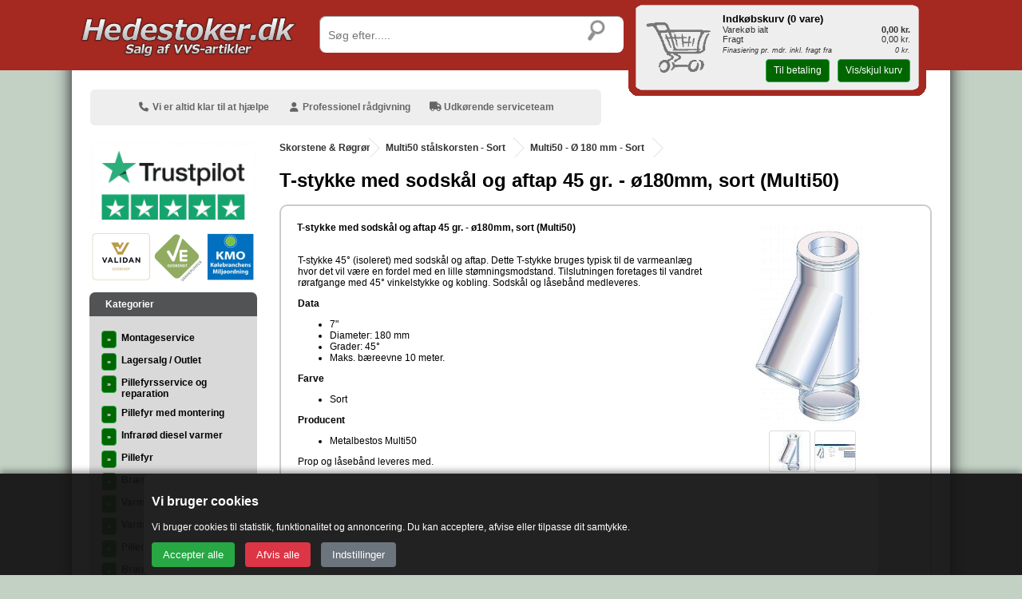

--- FILE ---
content_type: text/html; Charset=UTF-8
request_url: https://www.hedestoker.dk/649-t-stykke-med-sodskaal-og-aftap-45-gr-oe180mm-sort-multi50.html
body_size: 22393
content:
<!DOCTYPE html>
<html lang="da">
	<head>

        <title>T-stykke 45&#176; i sort &#216;180 mm. Multi50 st&#229;lskorsten!</title>  
        <meta name="title" content="T-stykke 45° i sort Ø180 mm. Multi50 stålskorsten!" />  
        <meta name="citation_authors" content="Hedestoker ApS - www.hedestoker.dk">
        <meta name="owner" content="Hedestoker ApS" />
        <meta name="description" content="Køb Multi50 stålskorsten og tilbehør til stålskorsten billigt her med prisgaranti og hurtig levering. Hedestoker!" />
        <meta name="keywords" content="Køb Multi50 stålskorsten og tilbehør til stålskorsten billigt her med prisgaranti og hurtig levering. Hedestoker!" />
        <meta name="robots" content="index, follow" />
        <meta name="msvalidate.01" content="4E13CA0AB6E7F168E405D852D2A3B0E8" />
        <meta name="google-site-verification" content="HlHpzvjnafeH176gMdfjhGtYl_3rohq9Ce7pZddqs5M" />
        <meta name="msapplication-config" content="none" />
		<meta http-equiv="Content-Type" content="text/html; charset=utf-8" />
        <link href="/favicon.ico" rel="icon" id="page_favicon" type="image/x-icon" />
        <link href="/makemap.asp" rel="sitemap" type="application/xml" />   	
        <link rel="apple-touch-icon" sizes="72x72" href="/apple-touch-icon.png">
        <link rel="icon" type="image/png" sizes="32x32" href="/favicon-32x32.png">
        <link rel="icon" type="image/png" sizes="16x16" href="/favicon-16x16.png">
        <link rel="manifest" href="/site.webmanifest" crossorigin="use-credentials">
        <link rel="mask-icon" href="/safari-pinned-tab.svg" color="#5bbad5">
        <meta name="msapplication-TileColor" content="#b91d47">
        <meta name="theme-color" content="#ffffff">
        <link rel="preconnect" href="https://ajax.googleapis.com">
<script src="https://ajax.googleapis.com/ajax/libs/jquery/2.2.4/jquery.min.js" integrity="sha384-rY/jv8mMhqDabXSo+UCggqKtdmBfd3qC2/KvyTDNQ6PcUJXaxK1tMepoQda4g5vB" crossorigin="anonymous"></script>

        <link rel="canonical" href="https://www.hedestoker.dk/649-t-stykke-med-sodskaal-og-aftap-45-gr-oe180mm-sort-multi50.html" /><meta name="og:site_name" property="og:site_name" content="Hedestoker ApS" />
        <meta name="og:type" property="og:type" content="article" />
        <meta name="og:url" property="og:url" content="https://www.hedestoker.dk/649-t-stykke-med-sodskaal-og-aftap-45-gr-oe180mm-sort-multi50.html" />
        <meta name="og:title" property="og:title" content="T-stykke 45&#176; i sort &#216;180 mm | Multi50 st&#229;lskorsten!" />
        <meta name="og:description" property="og:description" content="Køb Multi50 stålskorsten og tilbehør til stålskorsten billigt her med prisgaranti og hurtig levering. Hedestoker!" />
		<meta name="og:image" property="og:image" content="https://www.hedestoker.dk/common/image.asp?size=200&file=15255"/>
        <meta name="og:image:secure_url" property="og:image:secure_url" content="https://www.hedestoker.dk/common/image.asp?size=200&file=15255" />
        <meta name="fb:app_id" property="fb:app_id" content="190606718014665">
        <link rel="stylesheet" href="/css/style.min.css">
        <meta name="viewport" content="width=device-width, initial-scale=1.0">    


<!-- Google Tag Manager -->
<script>(function(w,d,s,l,i){w[l]=w[l]||[];w[l].push({'gtm.start':
new Date().getTime(),event:'gtm.js'});var f=d.getElementsByTagName(s)[0],
j=d.createElement(s),dl=l!='dataLayer'?'&l='+l:'';j.async=true;j.src=
'https://www.googletagmanager.com/gtm.js?id='+i+dl;f.parentNode.insertBefore(j,f);
})(window,document,'script','dataLayer','GTM-WG6JKV');</script>
<!-- End Google Tag Manager -->


<script type="application/ld+json">{"@context" : "http://schema.org","@type" : "LocalBusiness","name" : "Hedestoker ApS","image" : "https://www.hedestoker.dk/logo/Logo.png","telephone" : "96 92 10 90","email" : "salg@hedestoker.dk","address" : {"@type" : "PostalAddress","streetAddress" : "Hunnerupvej 3","addressLocality" : "Videbæk","postalCode" : "6920"},"url" : "https://www.hedestoker.dk/","priceRange" : "DKK0 - DKK140000", "potentialAction": {"@type": "SearchAction","target": "https://www.hedestoker.dk/search.asp?keyword={search_term_string}","query-input": "required name=search_term_string"}}</script>
</head>

<body itemscope="" style="" itemtype="http://schema.org/WebPage" >
<!-- GTAG loader -->
<script>
window.dataLayer = window.dataLayer || [];
function gtag(){dataLayer.push(arguments);}
</script>

<!-- Consent Mode V2 default -->
<script>
gtag('consent','default', {
    ad_storage:           'denied',
    analytics_storage:    'denied',
    ad_user_data:         'denied',
    ad_personalization:   'denied',
    functionality_storage:'denied',
    security_storage:     'granted'
});
</script>
 <!-- ==========================================================================
   HEDestoker.dk – Consent Mode V2 Advanced Cookie Banner (FULL FIXED VERSION)
   ========================================================================== -->

<!-- === COOKIE BANNER HTML === -->
<div id="hs-cookie-banner" style="display:none;">
  <div id="hs-cookie-box">
    <h3>Vi bruger cookies</h3>
    <p>Vi bruger cookies til statistik, funktionalitet og annoncering. Du kan acceptere, afvise eller tilpasse dit samtykke.</p>

    <div id="hs-cookie-buttons">
      <button id="hs-accept-all">Accepter alle</button>
      <button id="hs-reject-all">Afvis alle</button>
      <button id="hs-settings">Indstillinger</button>
    </div>
  </div>

  <div id="hs-cookie-settings" style="display:none;">
    <h3>Cookieindstillinger</h3>

<div class="cookie-grid">

  <div class="cookie-row">
    <label>
      <input type="checkbox" disabled checked>
      <div class="ctext">
        <span class="title">Nødvendige</span>
        <span class="desc">Kræves for at hjemmesiden kan fungere (altid aktive)</span>
      </div>
    </label>
  </div>

  <div class="cookie-row">
    <label>
      <input type="checkbox" id="hs-sec" disabled checked>
      <div class="ctext">
        <span class="title">Sikkerhed</span>
        <span class="desc">Beskytter siden og forhindrer misbrug</span>
      </div>
    </label>
  </div>

  <div class="cookie-row">
    <label>
      <input type="checkbox" id="hs-stats">
      <div class="ctext">
        <span class="title">Statistik</span>
        <span class="desc">Hjælper os med at forstå brugen af siden (anonymt)</span>
      </div>
    </label>
  </div>

  <div class="cookie-row">
    <label>
      <input type="checkbox" id="hs-ads">
      <div class="ctext">
        <span class="title">Annoncering</span>
        <span class="desc">Muliggør visning af relevante reklamer</span>
      </div>
    </label>
  </div>

  <div class="cookie-row">
    <label>
      <input type="checkbox" id="hs-personal">
      <div class="ctext">
        <span class="title">Personalisering</span>
        <span class="desc">Tilpasser indhold og annoncer til dig</span>
      </div>
    </label>
  </div>

  <div class="cookie-row">
    <label>
      <input type="checkbox" id="hs-userdata">
      <div class="ctext">
        <span class="title">Brugerdata</span>
        <span class="desc">Bruges til at måle og forbedre annoncer</span>
      </div>
    </label>
  </div>

  <div class="cookie-row">
    <label>
      <input type="checkbox" id="hs-func">
      <div class="ctext">
        <span class="title">Funktionalitet</span>
        <span class="desc">Giver ekstra funktioner som husk-indstillinger</span>
      </div>
    </label>
  </div>

</div>



    <div style="margin-top:10px;">
      <button id="hs-save-settings">Gem valg</button>
      <button id="hs-back">Tilbage</button>
    </div>
  </div>
</div>

<!-- === BANNER IKON === -->
<div id="hs-cookie-icon" style="display:none;">
  <i class="fas fa-cookie-bite"></i>
</div>

<!-- ==========================================================================
   CSS
   ========================================================================== -->
<style>
.cookie-row {
  margin-bottom: 12px;
}

.cookie-row label {
  display: flex;
  align-items: flex-start;
  gap: 10px;
}

.cookie-row input[type="checkbox"] {
  width: 20px;
  height: 20px;
  margin-top: 3px;
}

.ctext .title {
  font-weight: 600;
  font-size: 15px;
  display: block;
}

.ctext .desc {
  font-size: 13px;
  color: #ddd;
  display: block;
  line-height: 1.3;
  margin-top: 2px;
}

/* MOBIL OPTIMERING */
@media (max-width: 480px) {
  .ctext .title {
    font-size: 14px;
  }
  .ctext .desc {
    font-size: 12px;
  }
}
/* Container til alle cookie-rækker */
.cookie-grid {
  display: grid;
  grid-template-columns: 1fr;
  gap: 12px;
}

/* Desktop: 2 kolonner */
@media (min-width: 700px) {
  .cookie-grid {
    grid-template-columns: 1fr 1fr;
  }
}

/* Sørg for at hver række fylder korrekt i grid */
.cookie-row {
  display: flex;
  align-items: flex-start;
}

#hs-cookie-banner {
    position: fixed;
    bottom: 0; left: 0; width: 100%;
    background: rgba(20,20,20,0.95);
    color: #fff;
    padding: 0px;
    z-index: 99999;
    box-shadow: 0 -3px 8px rgba(0,0,0,0.4);
}
#hs-cookie-box, #hs-cookie-settings {
    max-width: 900px;
    margin: auto;
    background: #222;
    padding: 10px;
    border-radius: 8px;
}
#hs-cookie-buttons button,
#hs-save-settings,
#hs-back {
    padding: 8px 14px;
    margin-right: 10px;
    border: none;
    border-radius: 4px;
    cursor: pointer;
}
#hs-accept-all { background:#28a745; color:#fff; }
#hs-reject-all { background:#dc3545; color:#fff; }
#hs-settings   { background:#6c757d; color:#fff; }
#hs-save-settings { background:#28a745; color:#fff; }
#hs-back { background:#6c757d; color:#fff; }

#hs-cookie-icon {
    position: fixed;
    bottom: 5px; left: 5px;
    background: #222;
    color: #f1d600;
    padding: 5px 8px;
    border-radius: 50%;
    font-size: 22px;
    cursor: pointer;
    z-index: 99998;
    box-shadow: 0 0 6px rgba(0,0,0,0.5);
}
#hs-cookie-icon:hover { background:#333; }
</style>

<!-- ==========================================================================
   JavaScript – CONSENT MODE V2 (FULL)
   ========================================================================== -->
<script>
// ===== Cookie helpers =====
function setCookie(name, value, days) {
    value = encodeURIComponent(value);
    var d = new Date();
    d.setTime(d.getTime() + (days*24*60*60*1000));
    document.cookie =
        name + "=" + value + ";expires=" + d.toUTCString() +
        ";path=/;SameSite=Lax;Secure";
}

function getCookie(name) {
    var cname = name + "=";
    var arr = document.cookie.split(";");
    for (let c of arr) {
        c = c.trim();
        if (c.indexOf(cname) === 0) {
            return decodeURIComponent(c.substring(cname.length));
        }
    }
    return "";
}

// ======================================================================
// MAIN LOADER – KUN ÉN DOMContentLoaded!!
// ======================================================================
document.addEventListener("DOMContentLoaded", function() {

    // --- DOM refs ---
    const banner   = document.getElementById("hs-cookie-banner");
    const box      = document.getElementById("hs-cookie-box");
    const settings = document.getElementById("hs-cookie-settings");
    const icon     = document.getElementById("hs-cookie-icon");

    const btnAccept  = document.getElementById("hs-accept-all");
    const btnReject  = document.getElementById("hs-reject-all");
    const btnSettings= document.getElementById("hs-settings");
    const btnBack    = document.getElementById("hs-back");
    const btnSave    = document.getElementById("hs-save-settings");

    const cbStats    = document.getElementById("hs-stats");
    const cbAds      = document.getElementById("hs-ads");
    const cbPersonal = document.getElementById("hs-personal");
    const cbUserData = document.getElementById("hs-userdata");
    const cbFunc     = document.getElementById("hs-func");
    const cbSec      = document.getElementById("hs-sec");

    // ==================================================================
    // Læs cookie + sæt checkboxene
    // ==================================================================
    function loadConsentCheckboxes() {
        let c = getCookie("hs_consent");

        if (!c || c === "none") {
            cbStats.checked = false;
            cbAds.checked = false;
            cbPersonal.checked = false;
            cbUserData.checked = false;
            cbFunc.checked = false;
            cbSec.checked  = true;  // security er altid aktiv
            return;
        }

        try {
            let obj = JSON.parse(c);
            cbStats.checked = !!obj.stats;
            cbAds.checked = !!obj.ads;
            cbPersonal.checked = !!obj.personal;
            cbUserData.checked = !!obj.userdata;
            cbFunc.checked = !!obj.func;
            cbSec.checked = true;
        } catch(e) {
            cbStats.checked = cbAds.checked = cbPersonal.checked = cbUserData.checked = false;
            cbFunc.checked = false;
            cbSec.checked = true;
        }
    }

    // ==================================================================
    // Vis banner første gang
    // ==================================================================
    if (!getCookie("hs_consent")) {
        banner.style.display = "block";
        box.style.display = "block";
    } else {
        banner.style.display = "none";
        icon.style.display = "block";
    }

    // ==================================================================
    // ACCEPT ALL
    // ==================================================================
    btnAccept.onclick = function() {

        gtag('consent','update',{
            ad_storage:"granted",
            analytics_storage:"granted",
            ad_user_data:"granted",
            ad_personalization:"granted",
            functionality_storage:"granted",
            security_storage:"granted"
        });

        setCookie("hs_consent", JSON.stringify({
            stats:true,
            ads:true,
            personal:true,
            userdata:true,
            func:true
        }), 365);

        banner.style.display = "none";
        icon.style.display = "block";
    };

    // ==================================================================
    // REJECT ALL
    // ==================================================================
    btnReject.onclick = function(){

        gtag('consent','update',{
            ad_storage:"denied",
            analytics_storage:"denied",
            ad_user_data:"denied",
            ad_personalization:"denied",
            functionality_storage:"denied",
            security_storage:"granted"
        });

        setCookie("hs_consent", "none", 365);

        banner.style.display = "none";
        icon.style.display = "block";
    };

    // ==================================================================
    // ÅBN INNSTILLINGER
    // ==================================================================
    btnSettings.onclick = function(){
        loadConsentCheckboxes();
        box.style.display = "none";
        settings.style.display = "block";
    };

    btnBack.onclick = function(){
        box.style.display = "block";
        settings.style.display = "none";
    };

    // ==================================================================
    // GEM INNSTILLINGER
    // ==================================================================
    btnSave.onclick = function(){

        let obj = {
            stats: cbStats.checked,
            ads: cbAds.checked,
            personal: cbPersonal.checked,
            userdata: cbUserData.checked,
            func: cbFunc.checked
        };

        gtag('consent','update',{
            analytics_storage:      obj.stats    ? "granted" : "denied",
            ad_storage:             obj.ads      ? "granted" : "denied",
            ad_personalization:     obj.personal ? "granted" : "denied",
            ad_user_data:           obj.userdata ? "granted" : "denied",
            functionality_storage:  obj.func     ? "granted" : "denied",
            security_storage:                   "granted"
        });

        setCookie("hs_consent", JSON.stringify(obj), 365);

        banner.style.display = "none";
        icon.style.display = "block";
    };

    // ==================================================================
    // IKON → GENÅBN
    // ==================================================================
    icon.onclick = function(){
        loadConsentCheckboxes();
        box.style.display = "none";
        settings.style.display = "block";
        banner.style.display = "block";
    };

    // ==================================================================
    // AUTO LOAD EXISTING CONSENT FOR GOOGLE
    // ==================================================================
    let c = getCookie("hs_consent");
    if (c && c !== "none") {
        try {
            let obj = JSON.parse(c);

            gtag('consent','update',{
                analytics_storage:      obj.stats    ? "granted" : "denied",
                ad_storage:             obj.ads      ? "granted" : "denied",
                ad_personalization:     obj.personal ? "granted" : "denied",
                ad_user_data:           obj.userdata ? "granted" : "denied",
                functionality_storage:  obj.func     ? "granted" : "denied",
                security_storage:"granted"
            });

            console.log("Consent loaded from cookie", obj);

        } catch(e){
            console.warn("Fejl ved parsing af hs_consent:", e);
        }
    }

});
</script>

	<div id="new_top1" style="top:0px;" class="noprint">
    	<div id="new_top2" class="noprint">
    		<div style="float:left; top:0px;" class="noprint">
        		
        		<a href="/"><img loading="lazy" src="/logo/Logo.png" alt="Hedestoker ApS" class="hslogo" style="padding:10px;width:220px;height:43px;"></a>
    		</div>
 			<div class="noprint" style="display:flex; justify-content:flex-end; align-items:center; gap:10px; height:60px;">

  <div style="display:flex; align-items:center; gap:10px; height:60px; width:120px;">

             	
                <button id="bars" aria-label="Åbn menu" onclick="vistdmenu();window.scrollTo(0, 0);"
  style="
    background:none;
    border:none;
    cursor:pointer;
    color:#fff;
    font-size:2rem;
    text-shadow:2px 2px 5px #222;
    padding:10px;
    padding-right:0px;
  ">
  <i class="fa fa-bars" aria-hidden="true"></i>
</button>

        		
                <a href="/kurven.asp" style="display:inline-block; position:relative; width:60px; height:60px;padding-top:16px;">
  <i class="fas fa-shopping-bag fa-3x" aria-hidden="true"
     style="color:#fff; text-shadow:2px 2px 5px #222; width:60px; display:flex; align-items:center; justify-content:center;">
  </i>
  <span id="baskettal" style="
    position:absolute;
    top:0px; left:0; width:100%; height:100%;
    display:flex; align-items:flex-start; justify-content:center;
    font-family:Verdana, Geneva, sans-serif;
    font-size:14px;
    font-weight:bold;
    color:#000;
    pointer-events:none;padding-top:20px;">
    <span id="basket_antal_tag"></span>
  </span>
</a>

                
        	</div>	</div>	
      	</div>
	</div>
    
    
    

	<div id="menuen2" class="noprint" style="display:none;top:0px;">
	<br />
<div id="mobildiv">

        <div class="mobilmenudiv" onclick="location.href='/montageservice.html'">
            Montageservice
        </div>

        <div class="mobilmenudiv" onclick="location.href='/lagersalg-og-outlet.html'">
            Lagersalg / Outlet
        </div>

        <div class="mobilmenudiv" onclick="location.href='/pillefyrsservice-og-reparation.html'">
            Pillefyrsservice og reparation
        </div>

        <div class="mobilmenudiv" onclick="location.href='/pillefyr-med-montering.html'">
            Pillefyr med montering
        </div>

        <div class="mobilmenudiv" onclick="location.href='/infraroed-diesel-varmer.html'">
            Infrar&#248;d diesel varmer
        </div>

        <div class="mobilmenudiv" onclick="location.href='/pillefyr.html'">
            Pillefyr
        </div>

        <div class="mobilmenudiv" onclick="location.href='/braendekedler.html'">
            Br&#230;ndekedler
        </div>

        <div class="mobilmenudiv" onclick="location.href='/varmepumper.html'">
            Varmepumper
        </div>

        <div class="mobilmenudiv" onclick="location.href='/varmepumpe-luft-og-luft.html'">
            Varmepumpe Luft/luft
        </div>

        <div class="mobilmenudiv" onclick="location.href='/pilleovne.html'">
            Pilleovne
        </div>

        <div class="mobilmenudiv" onclick="location.href='/braendeovne.html'">
            Br&#230;ndeovne
        </div>

        <div class="mobilmenudiv" onclick="location.href='/braendeovns-tilbehoer.html'">
            Br&#230;ndeovns-tilbeh&#248;r
        </div>

        <div class="mobilmenudiv" onclick="location.href='/braendekomfur.html'">
            Br&#230;ndekomfur
        </div>

        <div class="mobilmenudiv" onclick="location.href='/skorstene-og-roegroer.html'">
            Skorstene &amp; R&#248;gr&#248;r
        </div>

        <div class="mobilmenudiv" onclick="location.href='/isokern-garden-havepejs.html'">
            Isokern Garden Havepejs
        </div>

        <div class="mobilmenudiv" onclick="location.href='/kedel-tilbehoer.html'">
            Kedel-tilbeh&#248;r
        </div>

        <div class="mobilmenudiv" onclick="location.href='/cirkulationspumper.html'">
            Cirkulationspumper
        </div>

        <div class="mobilmenudiv" onclick="location.href='/ildfaste-sten-og-plader.html'">
            Ildfaste sten &amp; plader
        </div>

        <div class="mobilmenudiv" onclick="location.href='/beholder-og-tanke.html'">
            Beholder og Tanke
        </div>

        <div class="mobilmenudiv" onclick="location.href='/pillefyrs-dele.html'">
            Pillefyrs dele
        </div>

        <div class="mobilmenudiv" onclick="location.href='/solvarme.html'">
            Solvarme
        </div>

        <div class="mobilmenudiv" onclick="location.href='/skjulte-roerpaneler.html'">
            Skjulte r&#248;rpaneler
        </div>

        <div class="mobilmenudiv" onclick="location.href='/gulvvarme.html'">
            Gulvvarme
        </div>

        <div class="mobilmenudiv" onclick="location.href='/radiator.html'">
            Radiator
        </div>

        <div class="mobilmenudiv" onclick="location.href='/kalorifer.html'">
            Kalorifer
        </div>

        <div class="mobilmenudiv" onclick="location.href='/varmeveksler.html'">
            Varmeveksler
        </div>

        <div class="mobilmenudiv" onclick="location.href='/varmtvandsbeholder.html'">
            Varmtvandsbeholder
        </div>

        <div class="mobilmenudiv" onclick="location.href='/kuglehaner-og-ventiler.html'">
            Kuglehaner &amp; Ventiler
        </div>

        <div class="mobilmenudiv" onclick="location.href='/fittings.html'">
            Fittings
        </div>

        <div class="mobilmenudiv" onclick="location.href='/roer.html'">
            R&#248;r
        </div>

        <div class="mobilmenudiv" onclick="location.href='/fjernvarmeroer.html'">
            Fjernvarmer&#248;r
        </div>

        <div class="mobilmenudiv" onclick="location.href='/fjernvarmeroer-korrugeret.html'">
            Fjernvarmer&#248;r korrugeret
        </div>

        <div class="mobilmenudiv" onclick="location.href='/kloakroer-og-fittings.html'">
            Kloakr&#248;r &amp; fittings
        </div>

        <div class="mobilmenudiv" onclick="location.href='/vvs-artikler-diverse.html'">
            VVS artikler - Diverse
        </div>

        <div class="mobilmenudiv" onclick="location.href='/isoleringsmaterialer.html'">
            Isoleringsmaterialer
        </div>

        <div class="mobilmenudiv" onclick="location.href='/udlejning-varmetrailer-airrex-diesel-varmer.html'">
            Udlejning - Varmetrailer - Airrex Diesel varmer
        </div>

</div>
</div>
	<div id="content-wrapper">
	<div id="content" role="main">
		<script>
        function vistdmenu(){
            stedet = document.getElementById('menuen2').style.display;
            if(document.getElementById('menuen2').style.display=='none'){
                document.getElementById('menuen2').style.display='block';
                document.getElementById('content-wrapper').style.display='none';
                document.getElementById("bars").className = "fas fa-times fa-3x";
            }else if(document.getElementById('menuen2').style.display=='block'){
                document.getElementById('menuen2').style.display='none';
                document.getElementById('content-wrapper').style.display='block';
                document.getElementById("bars").className = "fa fa-bars fa-3x";
            }
        }
        </script>
		
		
        
    	<div id="fixme3" class="noprint" style="margin-left:-550px;z-index:255;top:10px;height:73px;padding:0px;border: 0px solid #000;">	
    		<a href="/"><img loading="lazy" src="/logo/Logo.png" class="hslogo" style="padding:10px;border:0px;width:272px;height:53px;" title="Hedestoker ApS" alt="Hedestoker ApS"  ></a>
    		<div id="suggesstion-box" style="position:absolute;left:317px;top:55px;border:0px;-webkit-filter: drop-shadow(5px 5px 5px #222); filter: drop-shadow(5px 5px 5px #222);"></div>
    	</div>
    
	<div id="fixme" class="noprint" style="width:100%;text-align:center;height:60px;padding:0px;">
    	<div id="redtop" class="noprint"></div>
    	<div id="terminalpause" style="display:none;">
         	<b>Det er vigtigt at betalingen er gået igennem på terminalen inden du går videre.</b><br>Når der på næste side trykkes videre behandles ordren som værende betalt og kunden modtager en ordrebekræftelse<br><br><div style="float:right;"><a class="btn btn-green" href="#" onclick="document.getElementById('formen').submit();">Yeps, den er g&aring;et igennem!</a></div>
        </div>
      	<div id="vis_reviews" style="display:none;"></div>
        
        <div id="lagtikurvtekst" style="display:none;">Varen er lagt i kurven</div>
    </div>
	<div id="fixme4" class="noprint" style="width:100%;text-align:center; height: 60px;padding:0px;">
		
    	<div id="dependentdiv">
      		<DIV ID="dependenttitle" style="font-size:16px; font-weight:bold;"></DIV><br>
      		<DIV ID="dependenttekst"></DIV> 
      		<a id="divdo3" class="btn btn-green" href="#" onclick=''>Ja tak, l&aelig;g bare varene i kurven</a>   
   		 </div> 
	</div>
<center>





<table id="tabelshadow">
  <tr id="topbanneret" class="noprint">


<td colspan="2" style="height:20px; overflow:hidden; padding-top:30px;">
      <div id="topbanner" style="background-color:#eee; color:#666; padding:5px;
    padding-top: 10px; border-radius:6px; margin-bottom:0px; margin-top:0; max-width:630px; text-align:center; font-weight:bold;">
        <span style="display:inline-block; padding:5px 15px 5px 5px; min-height:20px; line-height:1.2;">
          <i class="fa fa-phone" style="width:16px; display:inline-block;"></i> Vi er altid klar til at hj&aelig;lpe
        </span>
        <span style="display:inline-block; padding:5px 15px 5px 5px; min-height:20px; line-height:1.2;">
          <i class="fa fa-user" style="width:16px; display:inline-block;"></i> Professionel r&aring;dgivning
        </span>
        <span style="display:inline-block; padding:5px 5px 5px 5px; min-height:20px; line-height:1.2;">
          <i class="fa fa-truck" style="width:16px; display:inline-block;"></i> Udkørende serviceteam
        </span>
      </div>
    </td>
  </tr>

  <tr>
    <td id="menuen" class="noprint">

      

<a class="noprint" rel="nofollow noopener" href="https://dk.trustpilot.com/review/www.hedestoker.dk" style="color:#fff;" target="_blank"><div class="noprint" style="width:210px; height:100px;" id="trustpilotdiv"></div>.</a>

<a class="noprint" rel="nofollow noopener" href="/certifikater.html" style="color:#fff;" target="_blank"><div class="noprint" style="width:210px; height:63px;" id="cerfitikatdiv"></div>.</a>


         
         <div  class="noprint topbar" style="font-weight:bold;">Kategorier</div><div class="noprint mellembar"><table style="border-spacing:0px;padding:0px;width:210px;">         
<div class="knapover" itemscope itemtype="http://schema.org/SiteNavigationElement" onclick="location.href='/montageservice.html';" style="background-color:#d9d9d9;"><div style="width:20px;float:left;"><a itemprop="url" title="Montageservice" href="/montageservice.html" class="btn btn-green" style="padding:6px;line-height:8px;font-size:9px;font-weight:bold;">&raquo;</a></div><div style="float:left;padding:5px;font-weight:bold;" itemprop="name">Montageservice</div></div><div class="knapover" itemscope itemtype="http://schema.org/SiteNavigationElement" onclick="location.href='/lagersalg-og-outlet.html';" style="background-color:#d9d9d9;"><div style="width:20px;float:left;"><a itemprop="url" title="Lagersalg / Outlet" href="/lagersalg-og-outlet.html" class="btn btn-green" style="padding:6px;line-height:8px;font-size:9px;font-weight:bold;">&raquo;</a></div><div style="float:left;padding:5px;font-weight:bold;" itemprop="name">Lagersalg / Outlet</div></div><div class="knapover" itemscope itemtype="http://schema.org/SiteNavigationElement" onclick="location.href='/pillefyrsservice-og-reparation.html';" style="background-color:#d9d9d9;"><div style="width:20px;float:left;"><a itemprop="url" title="Pillefyrsservice og reparation" href="/pillefyrsservice-og-reparation.html" class="btn btn-green" style="padding:6px;line-height:8px;font-size:9px;font-weight:bold;">&raquo;</a></div><div style="float:left;padding:5px;font-weight:bold;" itemprop="name">Pillefyrsservice og reparation</div></div><div class="knapover" itemscope itemtype="http://schema.org/SiteNavigationElement" onclick="location.href='/pillefyr-med-montering.html';" style="background-color:#d9d9d9;"><div style="width:20px;float:left;"><a itemprop="url" title="Pillefyr med montering" href="/pillefyr-med-montering.html" class="btn btn-green" style="padding:6px;line-height:8px;font-size:9px;font-weight:bold;">&raquo;</a></div><div style="float:left;padding:5px;font-weight:bold;" itemprop="name">Pillefyr med montering</div></div><div class="knapover" itemscope itemtype="http://schema.org/SiteNavigationElement" onclick="location.href='/infraroed-diesel-varmer.html';" style="background-color:#d9d9d9;"><div style="width:20px;float:left;"><a itemprop="url" title="Infrar&#248;d diesel varmer" href="/infraroed-diesel-varmer.html" class="btn btn-green" style="padding:6px;line-height:8px;font-size:9px;font-weight:bold;">&raquo;</a></div><div style="float:left;padding:5px;font-weight:bold;" itemprop="name">Infrar&#248;d diesel varmer</div></div><div class="knapover" itemscope itemtype="http://schema.org/SiteNavigationElement" onclick="location.href='/pillefyr.html';" style="background-color:#d9d9d9;"><div style="width:20px;float:left;"><a itemprop="url" title="Pillefyr" href="/pillefyr.html" class="btn btn-green" style="padding:6px;line-height:8px;font-size:9px;font-weight:bold;">&raquo;</a></div><div style="float:left;padding:5px;font-weight:bold;" itemprop="name">Pillefyr</div></div><div class="knapover" itemscope itemtype="http://schema.org/SiteNavigationElement" onclick="location.href='/braendekedler.html';" style="background-color:#d9d9d9;"><div style="width:20px;float:left;"><a itemprop="url" title="Br&#230;ndekedler" href="/braendekedler.html" class="btn btn-green" style="padding:6px;line-height:8px;font-size:9px;font-weight:bold;">&raquo;</a></div><div style="float:left;padding:5px;font-weight:bold;" itemprop="name">Br&#230;ndekedler</div></div><div class="knapover" itemscope itemtype="http://schema.org/SiteNavigationElement" onclick="location.href='/varmepumper.html';" style="background-color:#d9d9d9;"><div style="width:20px;float:left;"><a itemprop="url" title="Varmepumper" href="/varmepumper.html" class="btn btn-green" style="padding:6px;line-height:8px;font-size:9px;font-weight:bold;">&raquo;</a></div><div style="float:left;padding:5px;font-weight:bold;" itemprop="name">Varmepumper</div></div><div class="knapover" itemscope itemtype="http://schema.org/SiteNavigationElement" onclick="location.href='/varmepumpe-luft-og-luft.html';" style="background-color:#d9d9d9;"><div style="width:20px;float:left;"><a itemprop="url" title="Varmepumpe Luft/luft" href="/varmepumpe-luft-og-luft.html" class="btn btn-green" style="padding:6px;line-height:8px;font-size:9px;font-weight:bold;">&raquo;</a></div><div style="float:left;padding:5px;font-weight:bold;" itemprop="name">Varmepumpe Luft/luft</div></div><div class="knapover" itemscope itemtype="http://schema.org/SiteNavigationElement" onclick="location.href='/pilleovne.html';" style="background-color:#d9d9d9;"><div style="width:20px;float:left;"><a itemprop="url" title="Pilleovne" href="/pilleovne.html" class="btn btn-green" style="padding:6px;line-height:8px;font-size:9px;font-weight:bold;">&raquo;</a></div><div style="float:left;padding:5px;font-weight:bold;" itemprop="name">Pilleovne</div></div><div class="knapover" itemscope itemtype="http://schema.org/SiteNavigationElement" onclick="location.href='/braendeovne.html';" style="background-color:#d9d9d9;"><div style="width:20px;float:left;"><a itemprop="url" title="Br&#230;ndeovne" href="/braendeovne.html" class="btn btn-green" style="padding:6px;line-height:8px;font-size:9px;font-weight:bold;">&raquo;</a></div><div style="float:left;padding:5px;font-weight:bold;" itemprop="name">Br&#230;ndeovne</div></div><div class="knapover" itemscope itemtype="http://schema.org/SiteNavigationElement" onclick="location.href='/braendeovns-tilbehoer.html';" style="background-color:#d9d9d9;"><div style="width:20px;float:left;"><a itemprop="url" title="Br&#230;ndeovns-tilbeh&#248;r" href="/braendeovns-tilbehoer.html" class="btn btn-green" style="padding:6px;line-height:8px;font-size:9px;font-weight:bold;">&raquo;</a></div><div style="float:left;padding:5px;font-weight:bold;" itemprop="name">Br&#230;ndeovns-tilbeh&#248;r</div></div><div class="knapover" itemscope itemtype="http://schema.org/SiteNavigationElement" onclick="location.href='/braendekomfur.html';" style="background-color:#d9d9d9;"><div style="width:20px;float:left;"><a itemprop="url" title="Br&#230;ndekomfur" href="/braendekomfur.html" class="btn btn-green" style="padding:6px;line-height:8px;font-size:9px;font-weight:bold;">&raquo;</a></div><div style="float:left;padding:5px;font-weight:bold;" itemprop="name">Br&#230;ndekomfur</div></div><div class="knapover" itemscope itemtype="http://schema.org/SiteNavigationElement" onclick="location.href='/skorstene-og-roegroer.html';" style="background-color:#d9d9d9;"><div style="width:20px;float:left;"><a itemprop="url" title="Skorstene &amp; R&#248;gr&#248;r" href="/skorstene-og-roegroer.html" class="btn btn-green" style="padding:6px;line-height:8px;font-size:9px;font-weight:bold;">&raquo;</a></div><div style="float:left;padding:5px;font-weight:bold;" itemprop="name">Skorstene &amp; R&#248;gr&#248;r</div></div><div class="knapover" itemscope itemtype="http://schema.org/SiteNavigationElement" onclick="location.href='/isokern-garden-havepejs.html';" style="background-color:#d9d9d9;"><div style="width:20px;float:left;"><a itemprop="url" title="Isokern Garden Havepejs" href="/isokern-garden-havepejs.html" class="btn btn-green" style="padding:6px;line-height:8px;font-size:9px;font-weight:bold;">&raquo;</a></div><div style="float:left;padding:5px;font-weight:bold;" itemprop="name">Isokern Garden Havepejs</div></div><div class="knapover" itemscope itemtype="http://schema.org/SiteNavigationElement" onclick="location.href='/kedel-tilbehoer.html';" style="background-color:#d9d9d9;"><div style="width:20px;float:left;"><a itemprop="url" title="Kedel-tilbeh&#248;r" href="/kedel-tilbehoer.html" class="btn btn-green" style="padding:6px;line-height:8px;font-size:9px;font-weight:bold;">&raquo;</a></div><div style="float:left;padding:5px;font-weight:bold;" itemprop="name">Kedel-tilbeh&#248;r</div></div><div class="knapover" itemscope itemtype="http://schema.org/SiteNavigationElement" onclick="location.href='/cirkulationspumper.html';" style="background-color:#d9d9d9;"><div style="width:20px;float:left;"><a itemprop="url" title="Cirkulationspumper" href="/cirkulationspumper.html" class="btn btn-green" style="padding:6px;line-height:8px;font-size:9px;font-weight:bold;">&raquo;</a></div><div style="float:left;padding:5px;font-weight:bold;" itemprop="name">Cirkulationspumper</div></div><div class="knapover" itemscope itemtype="http://schema.org/SiteNavigationElement" onclick="location.href='/ildfaste-sten-og-plader.html';" style="background-color:#d9d9d9;"><div style="width:20px;float:left;"><a itemprop="url" title="Ildfaste sten &amp; plader" href="/ildfaste-sten-og-plader.html" class="btn btn-green" style="padding:6px;line-height:8px;font-size:9px;font-weight:bold;">&raquo;</a></div><div style="float:left;padding:5px;font-weight:bold;" itemprop="name">Ildfaste sten &amp; plader</div></div><div class="knapover" itemscope itemtype="http://schema.org/SiteNavigationElement" onclick="location.href='/beholder-og-tanke.html';" style="background-color:#d9d9d9;"><div style="width:20px;float:left;"><a itemprop="url" title="Beholder og Tanke" href="/beholder-og-tanke.html" class="btn btn-green" style="padding:6px;line-height:8px;font-size:9px;font-weight:bold;">&raquo;</a></div><div style="float:left;padding:5px;font-weight:bold;" itemprop="name">Beholder og Tanke</div></div><div class="knapover" itemscope itemtype="http://schema.org/SiteNavigationElement" onclick="location.href='/pillefyrs-dele.html';" style="background-color:#d9d9d9;"><div style="width:20px;float:left;"><a itemprop="url" title="Pillefyrs dele" href="/pillefyrs-dele.html" class="btn btn-green" style="padding:6px;line-height:8px;font-size:9px;font-weight:bold;">&raquo;</a></div><div style="float:left;padding:5px;font-weight:bold;" itemprop="name">Pillefyrs dele</div></div><div class="knapover" itemscope itemtype="http://schema.org/SiteNavigationElement" onclick="location.href='/solvarme.html';" style="background-color:#d9d9d9;"><div style="width:20px;float:left;"><a itemprop="url" title="Solvarme" href="/solvarme.html" class="btn btn-green" style="padding:6px;line-height:8px;font-size:9px;font-weight:bold;">&raquo;</a></div><div style="float:left;padding:5px;font-weight:bold;" itemprop="name">Solvarme</div></div><div class="knapover" itemscope itemtype="http://schema.org/SiteNavigationElement" onclick="location.href='/skjulte-roerpaneler.html';" style="background-color:#d9d9d9;"><div style="width:20px;float:left;"><a itemprop="url" title="Skjulte r&#248;rpaneler" href="/skjulte-roerpaneler.html" class="btn btn-green" style="padding:6px;line-height:8px;font-size:9px;font-weight:bold;">&raquo;</a></div><div style="float:left;padding:5px;font-weight:bold;" itemprop="name">Skjulte r&#248;rpaneler</div></div><div class="knapover" itemscope itemtype="http://schema.org/SiteNavigationElement" onclick="location.href='/gulvvarme.html';" style="background-color:#d9d9d9;"><div style="width:20px;float:left;"><a itemprop="url" title="Gulvvarme" href="/gulvvarme.html" class="btn btn-green" style="padding:6px;line-height:8px;font-size:9px;font-weight:bold;">&raquo;</a></div><div style="float:left;padding:5px;font-weight:bold;" itemprop="name">Gulvvarme</div></div><div class="knapover" itemscope itemtype="http://schema.org/SiteNavigationElement" onclick="location.href='/radiator.html';" style="background-color:#d9d9d9;"><div style="width:20px;float:left;"><a itemprop="url" title="Radiator" href="/radiator.html" class="btn btn-green" style="padding:6px;line-height:8px;font-size:9px;font-weight:bold;">&raquo;</a></div><div style="float:left;padding:5px;font-weight:bold;" itemprop="name">Radiator</div></div><div class="knapover" itemscope itemtype="http://schema.org/SiteNavigationElement" onclick="location.href='/kalorifer.html';" style="background-color:#d9d9d9;"><div style="width:20px;float:left;"><a itemprop="url" title="Kalorifer" href="/kalorifer.html" class="btn btn-green" style="padding:6px;line-height:8px;font-size:9px;font-weight:bold;">&raquo;</a></div><div style="float:left;padding:5px;font-weight:bold;" itemprop="name">Kalorifer</div></div><div class="knapover" itemscope itemtype="http://schema.org/SiteNavigationElement" onclick="location.href='/varmeveksler.html';" style="background-color:#d9d9d9;"><div style="width:20px;float:left;"><a itemprop="url" title="Varmeveksler" href="/varmeveksler.html" class="btn btn-green" style="padding:6px;line-height:8px;font-size:9px;font-weight:bold;">&raquo;</a></div><div style="float:left;padding:5px;font-weight:bold;" itemprop="name">Varmeveksler</div></div><div class="knapover" itemscope itemtype="http://schema.org/SiteNavigationElement" onclick="location.href='/varmtvandsbeholder.html';" style="background-color:#d9d9d9;"><div style="width:20px;float:left;"><a itemprop="url" title="Varmtvandsbeholder" href="/varmtvandsbeholder.html" class="btn btn-green" style="padding:6px;line-height:8px;font-size:9px;font-weight:bold;">&raquo;</a></div><div style="float:left;padding:5px;font-weight:bold;" itemprop="name">Varmtvandsbeholder</div></div><div class="knapover" itemscope itemtype="http://schema.org/SiteNavigationElement" onclick="location.href='/kuglehaner-og-ventiler.html';" style="background-color:#d9d9d9;"><div style="width:20px;float:left;"><a itemprop="url" title="Kuglehaner &amp; Ventiler" href="/kuglehaner-og-ventiler.html" class="btn btn-green" style="padding:6px;line-height:8px;font-size:9px;font-weight:bold;">&raquo;</a></div><div style="float:left;padding:5px;font-weight:bold;" itemprop="name">Kuglehaner &amp; Ventiler</div></div><div class="knapover" itemscope itemtype="http://schema.org/SiteNavigationElement" onclick="location.href='/fittings.html';" style="background-color:#d9d9d9;"><div style="width:20px;float:left;"><a itemprop="url" title="Fittings" href="/fittings.html" class="btn btn-green" style="padding:6px;line-height:8px;font-size:9px;font-weight:bold;">&raquo;</a></div><div style="float:left;padding:5px;font-weight:bold;" itemprop="name">Fittings</div></div><div class="knapover" itemscope itemtype="http://schema.org/SiteNavigationElement" onclick="location.href='/roer.html';" style="background-color:#d9d9d9;"><div style="width:20px;float:left;"><a itemprop="url" title="R&#248;r" href="/roer.html" class="btn btn-green" style="padding:6px;line-height:8px;font-size:9px;font-weight:bold;">&raquo;</a></div><div style="float:left;padding:5px;font-weight:bold;" itemprop="name">R&#248;r</div></div><div class="knapover" itemscope itemtype="http://schema.org/SiteNavigationElement" onclick="location.href='/fjernvarmeroer.html';" style="background-color:#d9d9d9;"><div style="width:20px;float:left;"><a itemprop="url" title="Fjernvarmer&#248;r" href="/fjernvarmeroer.html" class="btn btn-green" style="padding:6px;line-height:8px;font-size:9px;font-weight:bold;">&raquo;</a></div><div style="float:left;padding:5px;font-weight:bold;" itemprop="name">Fjernvarmer&#248;r</div></div><div class="knapover" itemscope itemtype="http://schema.org/SiteNavigationElement" onclick="location.href='/fjernvarmeroer-korrugeret.html';" style="background-color:#d9d9d9;"><div style="width:20px;float:left;"><a itemprop="url" title="Fjernvarmer&#248;r korrugeret" href="/fjernvarmeroer-korrugeret.html" class="btn btn-green" style="padding:6px;line-height:8px;font-size:9px;font-weight:bold;">&raquo;</a></div><div style="float:left;padding:5px;font-weight:bold;" itemprop="name">Fjernvarmer&#248;r korrugeret</div></div><div class="knapover" itemscope itemtype="http://schema.org/SiteNavigationElement" onclick="location.href='/kloakroer-og-fittings.html';" style="background-color:#d9d9d9;"><div style="width:20px;float:left;"><a itemprop="url" title="Kloakr&#248;r &amp; fittings" href="/kloakroer-og-fittings.html" class="btn btn-green" style="padding:6px;line-height:8px;font-size:9px;font-weight:bold;">&raquo;</a></div><div style="float:left;padding:5px;font-weight:bold;" itemprop="name">Kloakr&#248;r &amp; fittings</div></div><div class="knapover" itemscope itemtype="http://schema.org/SiteNavigationElement" onclick="location.href='/vvs-artikler-diverse.html';" style="background-color:#d9d9d9;"><div style="width:20px;float:left;"><a itemprop="url" title="VVS artikler - Diverse" href="/vvs-artikler-diverse.html" class="btn btn-green" style="padding:6px;line-height:8px;font-size:9px;font-weight:bold;">&raquo;</a></div><div style="float:left;padding:5px;font-weight:bold;" itemprop="name">VVS artikler - Diverse</div></div><div class="knapover" itemscope itemtype="http://schema.org/SiteNavigationElement" onclick="location.href='/isoleringsmaterialer.html';" style="background-color:#d9d9d9;"><div style="width:20px;float:left;"><a itemprop="url" title="Isoleringsmaterialer" href="/isoleringsmaterialer.html" class="btn btn-green" style="padding:6px;line-height:8px;font-size:9px;font-weight:bold;">&raquo;</a></div><div style="float:left;padding:5px;font-weight:bold;" itemprop="name">Isoleringsmaterialer</div></div><div class="knapover" itemscope itemtype="http://schema.org/SiteNavigationElement" onclick="location.href='/udlejning-varmetrailer-airrex-diesel-varmer.html';" style="background-color:#d9d9d9;"><div style="width:20px;float:left;"><a itemprop="url" title="Udlejning - Varmetrailer - Airrex Diesel varmer" href="/udlejning-varmetrailer-airrex-diesel-varmer.html" class="btn btn-green" style="padding:6px;line-height:8px;font-size:9px;font-weight:bold;">&raquo;</a></div><div style="float:left;padding:5px;font-weight:bold;" itemprop="name">Udlejning - Varmetrailer - Airrex Diesel varmer</div></div></table></div><div class="noprint bottombar"></div><br><div class="noprint topbar" style="font-weight:bold;">Nemme genveje</div><div class="noprint mellembar"><!--<div class="knapover" itemscope itemtype="http://schema.org/SiteNavigationElement" onclick="location.href='/kurser.html';" style="background-color:#d9d9d9;"><div style="float:left;padding:10px 6px 10px 0px;"><a itemprop="url" href="/kurser.html"><span itemprop="name">Gratis kurser</span></a></div></div>--><div class="knapover" itemscope itemtype="http://schema.org/SiteNavigationElement" onclick="location.href='/beregn.html';" style="background-color:#c7c7c7;"><div style="float:left;padding:10px 6px 10px 0px;"><a itemprop="url" href="/beregn.html"><span itemprop="name">Forbrugsberegner</span></a></div></div><div class="knapover" itemscope itemtype="http://schema.org/SiteNavigationElement" onclick="location.href='/betaling-via-finansiering.html';" style="background-color:#d9d9d9;"><div style="float:left;padding:10px 6px 10px 0px;"><a itemprop="url" href="/betaling-via-finansiering.html"><span itemprop="name">Finansiering</span></a></div></div><div class="knapover" itemscope itemtype="http://schema.org/SiteNavigationElement" onclick="location.href='/servicebesog.asp';" style="background-color:#c7c7c7;"><div style="float:left;padding:10px 6px 10px 0px;"><a itemprop="url" href="/servicebesog.asp"><span itemprop="name">Serviceaftale</span></a></div></div><div class="knapover" itemscope itemtype="http://schema.org/SiteNavigationElement" onclick="location.href='/pejsecenteret.html';" style="background-color:#d9d9d9;"><div style="float:left;padding:10px 6px 10px 0px;"><a itemprop="url" href="/pejsecenteret.html"><span itemprop="name">Pejsecenteret</span></a></div></div><div class="knapover" itemscope itemtype="http://schema.org/SiteNavigationElement" onclick="location.href='/downloads.asp';" style="background-color:#c7c7c7;"><div style="float:left;padding:10px 6px 10px 0px;"><a itemprop="url" href="/downloads.asp"><span itemprop="name">Download omr&aring;de</span></a></div></div><div class="knapover" itemscope itemtype="http://schema.org/SiteNavigationElement" onclick="location.href='/kundeservice.html';" style="background-color:#d9d9d9;"><div style="float:left;padding:10px 6px 10px 0px;"><a itemprop="url" href="/kundeservice.html"><span itemprop="name">Kundeservice</span></a></div></div><div class="knapover" itemscope itemtype="http://schema.org/SiteNavigationElement" onclick="location.href='/fragt.html';" style="background-color:#c7c7c7;"><div style="float:left;padding:10px 6px 10px 0px;"><a itemprop="url" href="/fragt.html"><span itemprop="name">Fragtpriser</span></a></div></div><div class="knapover" itemscope itemtype="http://schema.org/SiteNavigationElement" onclick="location.href='/pillefyr-inkl-montering.html';" style="background-color:#d9d9d9;"><div style="float:left;padding:10px 6px 10px 0px;"><a itemprop="url" href="/pillefyr-inkl-montering.html"><span itemprop="name">Montering af pillefyr</span></a></div></div></div><div class="noprint bottombar"></div><br><div class="noprint topbar" style="font-weight:bold;">Kreditvurderingen</div><div class="noprint mellembar" style="text-align: center;cursor:pointer;" onclick="window.open('https://www.dnb.com/da-dk/produkter-og-tjenester/aaa-rating.html');"><div style="width:100%; height:40px;" id="aaa"></div><span style="font-size:8px;"><b>Højeste kreditværdighed</span></b><br><strong>2025</strong><br><span style="font-size:8px;">&copy; Dun & Bradstreet</span></div><div class="noprint bottombar"></div><br /><table class="noprint menutable"><tr><td class="topbar" style="font-weight:bold;">Her kan du betale med</td></tr> <tr><td class="mellembar"  align="center"><div class="kortdiv" id="kort1"></div><div class="kortdiv" id="kort2"></div><div class="kortdiv" id="kort3"></div><div class="kortdiv" id="kort4"></div><div class="kortdiv" id="kort5"></div><div class="kortdiv" id="kort6"></div><div class="kortdiv" id="kort7"></div><div class="kortdiv" id="kort8"></div><div class="kortdiv" id="kort9"></div><div class="kortdiv" id="kort10"></div></td><tr><td class="bottombar"></td></tr></table>
    

    
    
    <br><div class="noprint topbar" style="font-weight:bold;">Nyhedsbrev</div><div class="noprint mellembar"><div class="knapover" itemscope itemtype="http://schema.org/SiteNavigationElement" onclick="location.href='/newsmail.asp';" style="background-color:#c7c7c7;"><div style="float:left;padding:10px 6px 10px 0px;"><a itemprop="url" href="/newsmail.asp"><span itemprop="name">Tilmeld dig nyhedsbrev</span></a></div></div></div><div class="noprint bottombar"></div><br>
	
	
    </td>

    <td class="content">
      <div id="logoprint">
        <img loading="lazy" src="/logo/WebLogo.png" width="300" height="59" class="hslogo" title="Hedestoker ApS" alt="Hedestoker ApS" />
      </div>

      <div id="sogfelt2" style="padding-top:10px;color:#fff;">
        <form class="noprint" action="/search.asp" method="get" accept-charset="ISO-8859-1">
          <label>
            . <input type="text" placeholder="Søg efter....." class="mobilmenudiv" style="width:-webkit-fill-available; width:-moz-available; background-color:white;" name="keyword" autocomplete="off" id="sog1" value="" />
          </label>
        </form>
      </div>

<div id="outer">
  <div id="inner" style="margin: 0 auto; max-width: 1200px;">
    

<div id="breadcrumb" itemprop="breadcrumb">
    <div class="breadcrumb clearfix">
        <span class="noprint"><a href="/skorstene-og-roegroer.html">Skorstene &amp; R&#248;gr&#248;r</a> . <a href="/skorstene-og-roegroer-multi50-staalskorsten-sort.html">Multi50 st&#229;lskorsten - Sort</a><span class="navigation-pipe">&gt;</span> <a href="/skorstene-og-roegroer-multi50-staalskorsten-sort-multi50-oe-180-mm-sort.html">Multi50 - &#216; 180 mm - Sort</a></span>	
    </div>
</div>

<script>
if (342 == 0) {
    document.getElementById("breadcrumb").style.display = "none";
}
</script>



<span id="forsidetekst">
    <h1 itemprop="name">T-stykke med sodskål og aftap 45 gr. - ø180mm, sort (Multi50)
    </h1>
</span>



<span itemprop="description">


<style>
.video-lazy-wrapper {
  position: relative;
  width: 100%;
  padding-bottom: 56.25%; /* 16:9 */
  height: 0;
  overflow: hidden;
  margin-bottom: 1em;
  cursor: pointer;
  background: #000;
}

.video-lazy-wrapper img,
.video-lazy-wrapper iframe {
  position: absolute;
  top: 0;
  left: 0;
  width: 100%;
  height: 100%;
  object-fit: cover;
}

.video-play-button {
  position: absolute;
  top: 50%;
  left: 50%;
  transform: translate(-50%, -50%);
  font-size: 48px;
  color: white;
  background: rgba(0, 0, 0, 0.6);
  border-radius: 50%;
  padding: 10px 16px;
  line-height: 1;
  box-shadow: 0 0 10px rgba(0,0,0,0.5);
  transition: background 0.3s;
}

.video-play-button:hover {
  background: rgba(0, 0, 0, 0.8);
}


</style>

    
</span>
<style>
.katpic img {
  width: 100%;
  height: auto;
  aspect-ratio: 1 / 1; /* Holder formen stabil */
  max-width: 250px;
}
</style><table cellpadding="0" cellspacing="0" width="100%" border=0>
	
			<tr><td  class="prodtd" valign="top" width="100%">
            

<table width="100%" style="border-spacing:0px;padding:0px;width:100%; text-align:center; vertical-align:middle;">
    <tr>
    <td style="padding:10px;" align="left" valign="top" width="100%">
      <div class="vareinfo2">
<table width="100%">
    <tr>
        <td align="right" class="varepic" style="position:relative;">
         
            <!-- First meaningful paint: ikke-lazy billede -->
            	<img height="250" fetchpriority=high width="250" class="imgzoom" 
                 style="width:auto; min-width:150px; max-width:250px;" 
                 id="649_ImagePicture" pid="649"
                 alt="T-stykke med sodskål og aftap 45 gr. - ø180mm, sort (Multi50)" 
                 src="/649-t-stykke-med-sodskaal-og-aftap-45-gr-oe180mm-sort-multi50.jpg" 
                 decoding="async" />
                    
        
        </td>
    </tr>


    <tr>
        <td align="center">
        	<input type="hidden" id="array649" />
            <input type="hidden" name="649_ShowImage" id="649_ShowImage" value="1" />
<input type="hidden" name="649_ImageID" id="649_ImageID" value="15255" />
<img id="ImagePicture1" onclick="showpic(1,'649');" class="lazy ppic" src="/images/hvid-tom.jpg" data-original="/common/image.asp?file=15255&size=50" width="50" height="50" alt="T-stykke med sodsk&#229;l og aftap 45 gr. - &#248;180mm, sort (Multi50)-2" />
<input type="hidden" name="649_ImageID_2" id="649_ImageID_2" value="18831" />
<img id="ImagePicture2" onclick="showpic(2,'649');" class="lazy ppic" src="/images/hvid-tom.jpg" data-original="/common/image.asp?file=18831&size=50" width="50" height="50" alt="T-stykke med sodsk&#229;l og aftap 45 gr. - &#248;180mm, sort (Multi50)-2" />

	<script>document.getElementById('array649').value = ["/common/image.asp?file=15255&size=800","/common/image.asp?file=18831&size=800"];</script>
        </td>
    </tr>

</table>
</div>
    	<span class="prod-td" style="font-weight:bold;">T-stykke med sodsk&#229;l og aftap 45 gr. - &#248;180mm, sort (Multi50)
        </span><br><br>
        
		
    	<table style="border-spacing:0px;padding:0px;" border="0" height="100%">
    		<tr><td valign="top" class="prod-td">
            

  <div><p>T-stykke 45&deg; (isoleret) med sodsk&aring;l og aftap. Dette T-stykke bruges typisk til de varmeanl&aelig;g hvor det vil v&aelig;re&nbsp;en fordel med en lille st&oslash;mningsmodstand. Tilslutningen foretages til vandret r&oslash;rafgange med 45&deg; vinkelstykke og kobling.&nbsp;Sodsk&aring;l og l&aring;seb&aring;nd medleveres.</p>

<p><strong>Data</strong></p>

<ul>
	<li>7&quot;</li>
	<li>Diameter: 180 mm</li>
	<li>Grader: 45&deg;</li>
	<li>Maks. b&aelig;reevne 10 meter.</li>
</ul>

<p><strong>Farve</strong></p>

<ul>
	<li>Sort</li>
</ul>

<p><strong>Producent</strong></p>

<ul>
	<li>Metalbestos Multi50</li>
</ul>

<p>Prop og l&aring;seb&aring;nd leveres med.</p>
</div>

<script>
  document.addEventListener("DOMContentLoaded", function () {
    document.querySelectorAll('.video-lazy-wrapper').forEach(function (el) {
      el.addEventListener('click', function () {
        var id = el.getAttribute('data-video-id');
        el.innerHTML = '<iframe src="https://www.youtube.com/embed/' + id + '?autoplay=1" frameborder="0" allow="autoplay; encrypted-media" allowfullscreen width="560" height="349"></iframe>';
      });
    });
  });
</script>
<style>
.video-lazy-wrapper {
  position: relative;
  cursor: pointer;
  display: inline-block;
  max-width: 100%;
}

.video-lazy-wrapper img {
  display: block;
  width: 100%;
  height: auto;
}

.video-lazy-wrapper .video-play-button {
  position: absolute;
  top: 50%;
  left: 50%;
  transform: translate(-50%, -50%);
  font-size: 48px;
  color: white;
  background: rgba(0, 0, 0, 0.6);
  border-radius: 50%;
  padding: 10px 16px;
  line-height: 1;
  box-shadow: 0 0 10px rgba(0,0,0,0.5);
  transition: background 0.3s;
}

.video-lazy-wrapper:hover .video-play-button {
  background: rgba(0, 0, 0, 0.8);
}

</style>
<p>
        <i class="far fa-file-alt fa-2x" style="padding-bottom:5px;"></i>
        <a rel="noopener" href="https://www.kierulff.dk/" target="_blank" title="Link til Kierulff"><u>Link til Kierulff</u>
        </a>
            
<div id="fragtfridiv649" style="display:none;" class="frifragtspan"></div>
<div id="wifidiv649" style="display:none;" class="wifispan"></div>
<div id="kobfler649" style="display:none;" class="kobflerspan"></div>
<div id="femaardiv649" style="display:none;" class="femaarspan"></div>
<div id="syvaardiv649" style="display:none;" class="syvaarspan"></div>
<div id="restsalgdiv649" style="display:none;" class="restsalgspan"></div>
<div id="lagerudsalgdiv649" style="display:none;" class="lagerudsalgspan"></div>
<div id="tilbuddiv649" style="display:none;" class="tilbudspan"></div>


    <p>Forventet leveringstid: ca. 1-2 hverdage<span id="levex-649"></span>                            


</td></tr>


    
    <tr><td valign="top">
    <span id="finasid_649" style="display:none;">
	<a class="btn btn-blue" href="#" onclick="location.href='/betaling-via-finansiering.html'">Finansiering fra kun <span id="finace_649" style="font-size:14px; font-weight:bold;">0</span> kr.</a>
    </span>
    </td></tr>
    
	
    <tr><td valign="top">
    <a class="btn btn-red" href="#" onclick="location.href='/prisgaranti-id/649.html'">PRISGARANTI&nbsp;-&nbsp;Set&nbsp;billigere?</a>
    </td></tr>
    <tr><td valign="top">
Del denne vare med andre: <p>
    <a rel="nofollow noopener" href="https://www.facebook.com/sharer/sharer.php?u=https://www.hedestoker.dk/649-t-stykke-med-sodskaal-og-aftap-45-gr-oe180mm-sort-multi50.html" target="_blank">
    <i class="fab fa-facebook-square fa-3x" style="color:#506da9;"></i></a>&nbsp;&nbsp;
    
    <a rel="nofollow noopener" href="http://twitter.com/share?text=T-stykke med sodskål og aftap 45 gr. - ø180mm, sort (Multi50)&url=https://www.hedestoker.dk/649-t-stykke-med-sodskaal-og-aftap-45-gr-oe180mm-sort-multi50.html&hashtags=hedestoker,tstykkesodskålaftap,45,gr,ø180mm,,sort,(multi50)" target="_blank">
    <i class="fab fa-twitter-square fa-3x" style="color:#29c5f6;"></i></a>&nbsp;&nbsp;
    
    <a rel="nofollow noopener" href="mailto:?subject=T-stykke med sodskål og aftap 45 gr. - ø180mm, sort (Multi50)&body=https://www.hedestoker.dk/649-t-stykke-med-sodskaal-og-aftap-45-gr-oe180mm-sort-multi50.html&amp;linkname=T-stykke med sodskål og aftap 45 gr. - ø180mm, sort (Multi50)">
    <i class="fas fa-envelope-square fa-3x" style="color:#a52921;"></i></a>
        </td></tr>

    
</table>
    <div id="649_stars"></div>
  </td></tr>
    <tr><td>
    <br>
	<form name="produkts_649" id="produkts_649">
	<table cellpadding="3" cellspacing="0" border=0 style="width:-webkit-fill-available;width: -moz-available;width: 100%;">
    	<tr class="mobil-hide" style="width:-webkit-fill-available;width: -moz-available;width: 100%;">
        	<td align="left" colspan="2" style="font-weight:bold;">VVS nr.</td>
        	<td align="left" style="font-weight:bold;"></td>

                <td align="right" style="font-weight:bold;">
					Vejl.&nbsp;pris
                </td>
                <td align="right" colspan="2" style="font-weight:bold;padding-left:10px;" nowrap="nowrap">Pris inkl. moms</td>

            
        </tr>
        
        
	<div itemscope itemtype="http://schema.org/Product">
   		<meta itemprop="image" content="https://www.hedestoker.dk/649-t-stykke-med-sodskaal-og-aftap-45-gr-oe180mm-sort-multi50.jpg">
    	
        	<meta itemprop="mpn" content="317444181">
        
        <meta itemprop="description" content="T-stykke 45&deg; (isoleret) med sodsk&aring;l og aftap. Dette T-stykke bruges typisk til de varmeanl&aelig;g hvor det vil v&aelig;re&nbsp;en fordel med en lille st&oslash;mningsmodstand. Tilslutningen foretages til vandret r&oslash;rafgange med 45&deg; vinkelstykke og kobling.&nbsp;Sodsk&aring;l og l&aring;seb&aring;nd medleveres.

Data


	7&quot;
	Diameter: 180 mm
	Grader: 45&deg;
	Maks. b&aelig;reevne 10 meter.


Farve


	Sort


Producent


	Metalbestos Multi50


Prop og l&aring;seb&aring;nd leveres med.
">
		<meta itemprop="url" content="4368-atmos-pakning-hvid-firkantet-mellem-flange-og-kedel-dc75se.html">
		<meta itemprop="name" content="T-stykke med sodskål og aftap 45 gr. - ø180mm, sort (Multi50)">
		
	        <meta itemprop="brand" content="Kierulff">
		
        <meta itemprop="sku" content="4368">
		<meta itemprop="productID" content="317444181">
        <span itemprop="offers" itemscope itemtype="http://schema.org/Offer">
            <meta itemprop="url" content="https://www.hedestoker.dk/649-t-stykke-med-sodskaal-og-aftap-45-gr-oe180mm-sort-multi50.html">
            <meta itemprop="validFrom" content="20-01-2026 00:57:02">
            <meta itemprop="priceValidUntil" content="22-01-2026 00:57:02">
            <meta itemprop="price" content="6913.00">
            <meta itemprop="priceCurrency" content="DKK">
            <meta itemprop="itemCondition" content="http://schema.org/NewCondition">
            <meta itemprop="availability" content="InStock">
            
            <span itemprop="hasMerchantReturnPolicy" itemscope itemtype="https://schema.org/MerchantReturnPolicy">
                <meta itemprop="applicableCountry" content="DK">
                <meta itemprop="returnPolicyCategory" content="https://schema.org/MerchantReturnFiniteReturnWindow">
                <meta itemprop="merchantReturnDays" content="14">
                <meta itemprop="returnMethod" content="https://schema.org/ReturnByMail">
                <meta itemprop="returnFees" content="https://schema.org/FreeReturn">
            </span>
        
            <span itemprop="shippingDetails" itemscope itemtype="https://schema.org/OfferShippingDetails">
    			<meta itemprop="shippingMethod" content="https://schema.org/ParcelService">
                <span itemprop="shippingDestination" itemscope itemtype="https://schema.org/DefinedRegion">
                    <meta itemprop="addressCountry" content="DK">
                </span>
                <span itemprop="deliveryTime" itemscope itemtype="https://schema.org/ShippingDeliveryTime">
                    <span itemprop="handlingTime" itemscope itemtype="https://schema.org/QuantitativeValue">
                        <meta itemprop="minValue" content="0">
                        <meta itemprop="maxValue" content="1">
                        <meta itemprop="unitCode" content="DAY">
                    </span>
                    <span itemprop="transitTime" itemscope itemtype="https://schema.org/QuantitativeValue">
                        <meta itemprop="minValue" content="1">
                        <meta itemprop="maxValue" content="2">
                        <meta itemprop="unitCode" content="DAY">
                    </span>
                </span>
                <span itemprop="shippingRate" itemscope itemtype="https://schema.org/MonetaryAmount">
                    <meta itemprop="value" content="250">
                    <meta itemprop="currency" content="DKK">
                </span>
            </span>
        </span>
        <span itemprop="hasMerchantReturnPolicy" itemtype="https://schema.org/MerchantReturnPolicy" itemscope>
            <meta itemprop="applicableCountry" content="DK" />
            <meta itemprop="returnPolicyCategory" content="https://schema.org/MerchantReturnFiniteReturnWindow" />
            <meta itemprop="merchantReturnDays" content="14" />
            <meta itemprop="returnMethod" content="https://schema.org/ReturnByMail" />
            <meta itemprop="returnFees" content="https://schema.org/FreeReturn" />
        </span>
	</span>
        <span itemprop='review' itemtype='http://schema.org/Review' itemscope>
  <span itemprop='author' itemtype='http://schema.org/Person' itemscope>
    <meta itemprop='name' content='Mette Mortensen' />
  </span>
  <span itemprop='reviewRating' itemtype='http://schema.org/Rating' itemscope>
    <meta itemprop='ratingValue' content='5' />
    <meta itemprop='bestRating' content='5' />
  </span>
</span>
<span itemprop='aggregateRating' itemtype='http://schema.org/AggregateRating' itemscope>
  <meta itemprop='reviewCount' content='1' />
  <meta itemprop='ratingValue' content='5' />
</span>

   	</div>
                        <tr class="mobil-hide" style="border-bottom:1px solid #FFF;width:-webkit-fill-available;width: -moz-available;width: 100%;">
                        <td class="line1" align="left" style="border-bottom:1px solid #FFF;"><table><tr>
						
                        
                         <td><span class="btn btn-primary" title="Denne vare er p&aring; lager!">L</a></span></td></tr></table></td>
                            
                            <td class="line1" align="left" style="border-bottom:1px solid #FFF;
    padding-right: 10px;" nowrap="nowrap">317444181</td>
							<td class="line1" align="left" style="border-bottom:1px solid #FFF;
    width: 100%;">T-stykke med sodskål og aftap 45 gr. - ø180mm, sort (Multi50)</td>
                            
                                <td class="line1" align="right"  style="border-bottom:1px solid #FFF;"></td>         
                                <td align="right" style="border-bottom:1px solid #FFF;" class="line1">
                                6.913,00 </td>
                        <td align="right" class="line1" style="border-bottom:1px solid #FFF;"><div class="productPriceWrapRight"><a class="btn btn-green" href="#" onclick="putikurv('4368');showdialog('Vareinfo','lagtikurvtekst',true);return false;">K&oslash;b</a></div></td>
                        
                        </tr>
                        <tr class="mobil-show"><td class="line1" colspan="4" style="color:#a52921; font-size:10px;font-weight:bold;font-style: italic;" align="left">VVS nr. 317444181</td></tr>
                        <tr class="mobil-show"><td class="line1" colspan="4" align="left">T-stykke med sodskål og aftap 45 gr. - ø180mm, sort (Multi50)</td></tr>
                        <tr class="mobil-show">
                        <td class="line1" align="left"><span class="btn btn-primary" title="Denne vare er p&aring; lager!">L</a></td>
   								<td class="line1" align="right" style="width:100%;">
									
                                 </td> 
                                <td align="right"  class="line1">
                                6.913,00
                                </td>
                        <td align="right" class="line1"><div class="productPriceWrapRight"><a class="btn btn-green" href="#" onclick="putikurv('4368');showdialog('Vareinfo','lagtikurvtekst',true);return false;">K&oslash;b</a></div></td>
                        </tr>
						 
					<script>
						document.getElementById("finace_649").innerHTML = "158";
						document.getElementById("finasid_649").style.display = "block";
					</script>
			</table></form>

    </td></tr>
</table>

<script>
document.getElementById('649_stars').innerHTML = ``;
</script>


			</td></tr>
		</table>
	<script>document.getElementById('649_stars').style.display='none';</script>        
<input id="dividet" type="hidden" value="" />

<script>
function getRadioVal(form, name) {
    var val;
    var radios = form.elements[name];
    for (var i=0, len=radios.length; i<len; i++) {
        if ( radios[i].checked ) { 
            val = radios[i].value;
            break; 
        }
    }
    return val;
}

function showpic(idet, itemid){
	document.getElementById(itemid+"_ShowImage").value = idet;
	if(idet=='1'){imageid = document.getElementById(itemid+"_ImageID").value;}
	if(idet=='2'){imageid = document.getElementById(itemid+"_ImageID_2").value;}
	if(idet=='3'){imageid = document.getElementById(itemid+"_ImageID_3").value;}
	if(idet=='4'){imageid = document.getElementById(itemid+"_ImageID_4").value;}
	if(idet=='5'){imageid = document.getElementById(itemid+"_ImageID_5").value;}
	if(idet=='6'){imageid = document.getElementById(itemid+"_ImageID_6").value;}
	if(idet=='7'){imageid = document.getElementById(itemid+"_ImageID_7").value;}
	if(idet=='8'){imageid = document.getElementById(itemid+"_ImageID_8").value;}
	if(idet=='9'){imageid = document.getElementById(itemid+"_ImageID_9").value;}
	if(idet=='10'){imageid = document.getElementById(itemid+"_ImageID_10").value;}
	document.getElementById(itemid+"_ImagePicture").src = "/common/image.asp?file="+imageid+"&size=800";
}
</script>


<style>
.score {
  display: inline-block;
  font-family: Wingdings;
  font-size: 30px;
  color: #ccc;
  position: relative;
}
.score::before,
.score span::before{
  content: "\2605\2605\2605\2605\2605";
  display: block;
}
.score span {
  color: gold;
  position: absolute;
  top: 0;
  left: 0;
  overflow: hidden;
}
</style>
<script>
function showanmelderser(strNumber){
    var url = "elements/anmelderser.asp";
    var params = "id=" + strNumber;

    xmlhttp.onreadystatechange = showanmelderserreturn; // <-- vigtigt
    xmlhttp.open("POST", encodeURI(url + "?" + params), true);
    xmlhttp.send(null);
    return false;
}

function showanmelderserreturn(){
    if (xmlhttp.readyState == 4 && xmlhttp.status == 200) {
        document.getElementById("vis_reviews").innerHTML = xmlhttp.responseText;
        showdialog('Anmeldelser', 'vis_reviews', false);
    }
}


var h = screen.availHeight; 
var w = screen.availWidth; 
	 
function showtextdiv(strid){
	document.getElementById('divteksten_'+strid).style.display = "block";
	document.getElementById('prodtext_'+strid).style.display = "none";
}

function laesmere(strid){
	document.getElementById('dividet').value='prodtext_'+strid;
	showprodtext(strid);
}

function showprodtext(vareid){
	divid = document.getElementById("dividet").value;
	var url = "elements/produkttekst.asp"
	var params = "id="+vareid;
	xmlhttp.onreadystatechange = showprodtextreturn();
	xmlhttp.open("POST", encodeURI(url+"?"+params), true);
	xmlhttp.send(null);
	return false;
}

function showprodtextreturn(){
	if (xmlhttp.readyState == 4) if (xmlhttp.status == 200) {
		divid = document.getElementById("dividet").value;
		document.getElementById(divid).innerHTML=xmlhttp.responseText;
	}
}
</script>

  </div>
</div>


        
        </td>
	</tr>
</table>
</center>

<div id="divbund">
	<center>
       	<div id="divbund2">
        
            <div id="kontakt" style=" font-size:11px; float:left; text-align:left; padding-bottom:20px; padding-right:20px;">
                <b>&Aring;bningstider:</b><br>
                Mandag til torsdag: 9.00 - 16.00<br>
                Fredag: 9.00 - 14.00<br>
                L&oslash;rdag, s&oslash;ndag, grundlovsdag<br />og helligdage: Lukket
            </div>
            
            <div id="genveje" class="noprint" style=" font-size:11px; float:left; text-align:left; padding-bottom:20px; padding-right:20px;">
                <b>Hurtige genveje</b><br>
                <span onclick="location.href='/salgs-og-leveringsbetingelser.html';" class="bunda">Salgs- & leveringsbetingelser</span><br>
                <span onclick="location.href='/htmlsitemap.asp';" class="bunda">Sitemap</span><br>
                <span onclick="location.href='/kundelogin.html';" class="bunda">Kunde login</span><br>
                <span onclick="location.href='/kundeservice.html';" class="bunda">Kundeservice</span>
            </div>
            
            <div id="adresse" style=" font-size:11px; float:left; text-align:left; padding-bottom:20px; padding-right:20px;">
                <span><b>Hedestoker ApS</b></span><br>
                Hunnerupvej 3, 6920 Videb&aelig;k<br>
                E-mail: <a href="mailto:salg@hedestoker.dk" class="bunda">salg@hedestoker.dk</a><br />
                Cvr. nr: 34 60 73 70<br>
                PA: 
            </div>

            <div id="devinfo" style="text-align:right; vertical-align:bottom;font-size:11px; float:left; text-align:left; padding-bottom:20px; padding-right:20px;">
                <br>
            </div>
		</div>

<input type="hidden" id="laaskurv" value="" />
<input type="hidden" id="laaskurvtjek" value="" />
<script type="text/javascript">window.onload = function () { updatekurven() };</script></div>

<!-- JQUERY -->
<script src="https://ajax.googleapis.com/ajax/libs/jquery/2.2.4/jquery.min.js"
 integrity="sha384-rY/jv8mMhqDabXSo+UCggqKtdmBfd3qC2/KvyTDNQ6PcUJXaxK1tMepoQda4g5vB"
 crossorigin="anonymous"></script>

<!-- Zebra dialog -->
<script src="/js/zebra-dialog.js"></script>

<!-- Dine egne scripts -->
<script src="/js/script.min.js"></script>

<link rel="stylesheet"
      href="https://cdnjs.cloudflare.com/ajax/libs/font-awesome/6.6.0/css/all.min.css"
      integrity="sha384-h/hnnw1Bi4nbpD6kE7nYfCXzovi622sY5WBxww8ARKwpdLj5kUWjRuyiXaD1U2JT"
      crossorigin="anonymous">

<style>
@font-face { font-family: "Font Awesome 6 Free"; font-style: normal; font-weight: 900; font-display: swap; }
@font-face { font-family: "Font Awesome 6 Free"; font-style: normal; font-weight: 400; font-display: swap; }
@font-face { font-family: "Font Awesome 6 Brands"; font-style: normal; font-weight: 400; font-display: swap; }
</style>


<script type="text/javascript">

function lazyLoad(){
if(location.search.indexOf('print') > -1) {}else{for(var e=document.getElementsByClassName("lazy"),t=0;t<e.length;t++)isInViewport(e[t])&&(e[t].src=e[t].getAttribute("data-original"))}function isInViewport(e){var t=e.getBoundingClientRect();return t.bottom>=0&&t.right>=0&&t.top<=(window.innerHeight+200||document.documentElement.clientHeight+200)&&t.left<=(window.innerWidth||document.documentElement.clientWidth)}function registerListener(e,t){window.addEventListener?window.addEventListener(e,t):window.attachEvent("on"+e,t)}registerListener("load",lazyLoad),registerListener("scroll",lazyLoad)};

var reloadForPrint = function() {
    if(location.search.indexOf('print') === -1) {
      var url = window.location.href;
      if (url.indexOf('?') > -1) window.location.href = url += '&printnow'
      else window.location.href = url += '?printnow'
    }
}
window.matchMedia && window.matchMedia('print').addListener(function(mql) {if (mql.matches) reloadForPrint()})
window.onbeforeprint = reloadForPrint

if(location.search.indexOf('printnow') > -1) {
	lazy = document.getElementsByClassName('lazy');
    for(var i=0; i<lazy.length; i++){
        if (lazy[i].getAttribute('data-original')){
          lazy[i].src = lazy[i].getAttribute('data-original');
          lazy[i].removeAttribute('data-original');
        }
     }
     window.print();
     window.onafterprint = function(){
	 	var url = window.location.href;
	 	url = url.replace('&printnow','');
  		window.location.href = url.replace('?printnow','');
	}	
}
jQuery(function ($) {
    // ENTER i søgefelt
    $("#sogtelefon").on("keyup", function (e) {
        if (e.which === 13) {
            hentdata();
            return false;
        }
    });

    // Klik på knap med class
    $("#buttonClass").on("click", function () {
        getValueUsingClass();
    });

    // Cursor ændres på hover over billede
    $(".imgzoom").on("mouseover", function () {
        $(this).css("cursor", "pointer");
    });

let currentImages = [];
let currentIndex = 0;
let startX = 0;
let endX = 0;


// Klik på billedet åbner overlay og viser første billede
$(".imgzoom").on("click", function () {
    const img = new Image();
    img.src = this.src;
    const pid = $(this).attr("pid");
    let hovedimg = img.src;

    // Fjern domænenavn hvis tilstede
    hovedimg = hovedimg.replace("https://www.hedestoker.dk", "");
    
    // Hent arrayet fra hidden input og håndter hvis det er tomt eller mangler
    const element = document.getElementById("array" + pid);
    let restarray = element ? element.value : "";

    // Hvis restarray er tomt eller undefined, håndter det
    if (!restarray) {
        restarray = ""; // Sæt til tom streng
    }

    // Fjern hovedbilledet fra arrayet
    restarray = restarray.replace(hovedimg, "");
    
    // Fjern tomme elementer og dobbelte kommaer
    restarray = restarray.replace(/(^,|,$)/g, ""); // Fjern komma i starten eller slutningen
    restarray = restarray.replace(/,,/g, ",");     // Fjern dobbelte kommaer

    // Kombiner hovedbilledet med resten af billedlisten
    const arrayet = hovedimg + (restarray ? "," + restarray : "");

    // Konverter til et array ved at splitte på komma
    currentImages = arrayet.split(",").filter(Boolean); // Filtrer tomme elementer væk
    currentIndex = 0; // Start med første billede

    // Vis første billede i overlayet
    showOverlayImage(currentIndex);

    // Åbn overlay
    $("#imgContainer").fadeIn(200);
});


// Funktion til at vise et billede i overlayet
function showOverlayImage(index) {
    const img = new Image();
    img.src = currentImages[index];
    img.style.maxWidth = "90%";
    img.style.maxHeight = "90%";
    $("#divimg").empty().prepend(img);
}

// Naviger til næste billede
function showNext() {
    currentIndex = (currentIndex + 1) % currentImages.length;
    showOverlayImage(currentIndex);
}

// Naviger til forrige billede
function showPrev() {
    currentIndex = (currentIndex - 1 + currentImages.length) % currentImages.length;
    showOverlayImage(currentIndex);
}

// Luk overlay
function closeOverlay() {
    $("#imgContainer").fadeOut(0);
}

// Swipe-funktion til mobilenheder
function handleSwipe() {
    const deltaX = endX - startX;
    if (Math.abs(deltaX) > 50) { // Minimum swipe-længde
        if (deltaX > 0) {
            showPrev(); // Swipe til højre (forrige billede)
        } else {
            showNext(); // Swipe til venstre (næste billede)
        }
    }
}

// Event listeners til touch/swipe
$("#imgContainer").on("touchstart", function (e) {
    startX = e.originalEvent.touches[0].clientX;
});

$("#imgContainer").on("touchmove", function (e) {
    endX = e.originalEvent.touches[0].clientX;
});

$("#imgContainer").on("touchend", function () {
    handleSwipe();
});

// Tastatur-navigation
$(document).on("keydown", function (e) {
    if ($("#imgContainer").is(":visible")) {
        if (e.key === "ArrowRight") showNext();
        else if (e.key === "ArrowLeft") showPrev();
        else if (e.key === "Escape") closeOverlay();
    }
});



// Event handlers for navigation
$(document).ready(function () {
    // Navigér med pileknapper
    $("#nextBtn").on("click", function (e) {
        e.stopPropagation();
        showNext();
    });

    $("#prevBtn").on("click", function (e) {
        e.stopPropagation();
        showPrev();
    });

    // Tastatur-navigation
    $(document).on("keydown", function (e) {
        if ($("#imgContainer").is(":visible")) {
            if (e.key === "ArrowRight") showNext();
            else if (e.key === "ArrowLeft") showPrev();
            else if (e.key === "Escape") closeOverlay();
        }
    });
	// Klik på bundknapper for at navigere
	$("#nextBottomBtn").on("click", function (e) {
		e.stopPropagation();
		showNext();
	});
	
	$("#prevBottomBtn").on("click", function (e) {
		e.stopPropagation();
		showPrev();
	});
   
    // Klik udenfor lukker billedvisning
    $("#imgContainer").on("click", function () {
        $(this).animate({ width: "toggle" }, 200);
    });
});
$(window).trigger('scroll');
});


lazyLoad();
</script>
</div>
<style>#bottomNav button {
    padding: 10px 20px;
    font-size: 20px;
    color: white;
    background: #333;
    border: none;
    border-radius: 5px;
    cursor: pointer;
}

#bottomNav button:hover {
    background: #555;
}

#bottomNav {
    position: absolute;
    bottom: 20px;
    left: 50%;
    transform: translateX(-50%);
    display: flex;
    gap: 20px;
}

#bottomNav button:active {
    background: #777;
}
#imgContainer {
    touch-action: pan-y; /* Tillad lodret scrolling, men frys vandret swipe */
    overflow: hidden;
}#divimg {
    display: flex;
    justify-content: center;
 /*   align-items: center;
    height: 100%; /* Fylder hele overlay-højden */
}

#divimg img {
    max-width: 90vw;   /* Fyld op til 90% af viewportens bredde */
    max-height: 90vh;  /* Fyld op til 90% af viewportens højde */
    width: auto;
    height: auto;
    object-fit: contain;  /* Bevarer billedets proportioner */
}.hover,.selected,.rating i:hover {color: #28a745;}.bunda{cursor:pointer;color:#666; text-decoration: none;}</style>
<button onclick="topFunction()" id="myBtn" title="Go to top"><i class="fas fa-angle-double-up"></i></button>

<div id="imgContainer" style="display:none; position:fixed; top:0; left:0; width:100%; height:100%;  z-index:9999;">
    <div id="divimg" style="text-align:center;"></div>

    <!-- Pile i bunden -->
    <div id="bottomNav" style="position:absolute; bottom:20px; left:50%; transform:translateX(-50%); display:flex; gap:20px;">
        <button id="prevBottomBtn" style="padding:10px 20px; font-size:20px; color:white; background:#333; border:none; cursor:pointer;">&#10094; Tilbage</button>
        <button id="nextBottomBtn" style="padding:10px 20px; font-size:20px; color:white; background:#333; border:none; cursor:pointer;">Næste &#10095;</button>
    </div>
</div>
<style>
#hs-cookie-debug {
    position: fixed;
    bottom: 10px; right: 10px;
    background: #222;
    padding: 12px;
    border-radius: 8px;
    font-size: 12px;
    font-family: monospace;
    color: #0f0;
    z-index: 999999;
    max-width: 350px;
    word-break: break-all;
    opacity: 0.9;
}
</style>



<script>
/* =====================================================================
   COOKIE HELPERS (ens med cookietop.asp)
   ===================================================================== */
function setCookie(name, value, days) {
    value = encodeURIComponent(value);
    var d = new Date();
    d.setTime(d.getTime() + (days*24*60*60*1000));
    document.cookie =
        name + "=" + value + ";expires=" + d.toUTCString() +
        ";path=/;SameSite=Lax;Secure";
}

function getCookie(name) {
    var cname = name + "=";
    var arr = document.cookie.split(";");
    for (let c of arr) {
        c = c.trim();
        if (c.indexOf(cname) === 0) {
            return decodeURIComponent(c.substring(cname.length));
        }
    }
    return "";
}

/* =====================================================================
   DEBUGPANEL – kun når dev = true
   ===================================================================== */
function updateCookieDebug(){
    const el = document.getElementById("hs-cookie-debug");
    if (el) {
        let c = getCookie("hs_consent") || "(none)";
        el.innerHTML = "hs_consent = " + c;
    }
}



/* =====================================================================
   FORHÅNDS-LOAD AF SAMTYKKE TIL GTAG (KRITISK)
   Denne del sikrer at GA/GTM får de rigtige settings ved page load.
   cookietop.asp håndterer UI-events – denne del er kun synkronisering.
   ===================================================================== */

document.addEventListener("DOMContentLoaded", function () {

    let c = getCookie("hs_consent");

    // Hvis ingen cookie → topbanner viser default (denied)
    if (!c || c === "none") {
        return;
    }

    try {
        let obj = JSON.parse(c);

        /* SEND EKSISTERENDE VALG TIL GOOGLE */
        gtag('consent','update',{
            analytics_storage:      obj.stats    ? "granted" : "denied",
            ad_storage:             obj.ads      ? "granted" : "denied",
            ad_personalization:     obj.personal ? "granted" : "denied",
            ad_user_data:           obj.userdata ? "granted" : "denied",
            functionality_storage:  obj.func     ? "granted" : "denied",
            security_storage:       "granted"
        });

        console.log("Consent synkroniseret i bund:", obj);

    } catch(e) {
        console.warn("Kunne ikke parse hs_consent i bund:", e);
    }

});
</script>

</body>
</html>



--- FILE ---
content_type: text/html; Charset=UTF-8
request_url: https://www.hedestoker.dk/common/updatebasket.asp
body_size: -330
content:
0,00;0;0 kr.;0,00;nope;0,00;0,00

--- FILE ---
content_type: application/javascript
request_url: https://www.hedestoker.dk/js/script.min.js
body_size: 5398
content:
function waitForZebraDialog(e,t=0){void 0!==window.jQuery&&"function"==typeof window.jQuery.Zebra_Dialog?e():t<20?setTimeout(()=>waitForZebraDialog(e,t+1),100):console.warn("Zebra_Dialog blev ikke loaded (eller jQuery mangler).")}function showdialog(e,t,n){let a=document.getElementById(t).innerHTML,l={title:e,message:a,animation_speed_hide:150,animation_speed_show:0,buttons:!0,center_buttons:!1,max_height:0,modal:!0,overlay_close:!1,overlay_opacity:.9,type:"FALSE",vcenter_short_message:!0,width:300,onClose:null,position:"center",reposition_speed:100};n?(l.auto_close=500,l.show_close_button=!1):(l.keyboard=!0,l.show_close_button=!0,l.source=!1),waitForZebraDialog(function(){Obj_dialog=new window.jQuery.Zebra_Dialog("",l)})}function lukdialog(){"function"==typeof Obj_dialog?.close&&Obj_dialog.close()}function popPage(e){popup(e,"popup",1080,700,1)}function popup(e,t,n,a,l){if(!e||"string"!=typeof e)return;let r=Math.max(0,(screen.width-n)/2),i=Math.max(0,(screen.height-a)/2),s=`height=${a},location=no,width=${n},top=${i},left=${r},scrollbars=${l},resizable`,o=window.open(e,t||"popup",s);o&&"function"==typeof o.focus&&o.focus()}Number.prototype.formatMoney=function(e=2,t=",",n="."){let a=Math.abs(this).toFixed(e),[l,r]=a.split("."),i=l.replace(/\B(?=(\d{3})+(?!\d))/g,n);return(this<0?"-":"")+i+(e?t+r:"")},jQuery(document).ready(function(e){e("#basketItemsWrap li:first").hide(),e(".productPriceWrapRight a img").on("click",function(){let t=this.id.split("_")[1],n=e("#productImageWrapID_"+t),a=n.find("img").first();if(!a.length)return;let l=n.offset(),r=e("#productID_"+t).length?e("#productID_"+t):e("#basketTitleWrap"),i=r.offset(),s=i.left-l.left,o=i.top-l.top,d=a.width()/3,g=a.height()/3;a.clone().css({position:"absolute",top:0,left:0,zIndex:1e3}).prependTo(n).animate({opacity:.4},100).animate({opacity:.1,marginLeft:s,marginTop:o,width:d,height:g},1200,function(){e(this).remove()})})}),jQuery(document).ready(function(e){let t=e("#backtotop"),n=e("html, body");e(window).on("scroll",function(){e(this).scrollTop()>=100?t.fadeIn(400):t.fadeOut(400)}),t.find("a").on("click",function(e){e.preventDefault(),n.animate({scrollTop:0},600)})}),$(".sidebar-box .button").click(function(){return totalHeight=0,($ps=($up=($p=($el=$(this)).parent()).parent()).find("div:not('.read-more')")).each(function(){totalHeight+=$(this).outerHeight()}),$up.css({height:$up.height(),"max-height":9999}).animate({height:totalHeight+15}),$p.fadeOut(),!1});try{xmlhttp=window.XMLHttpRequest?new XMLHttpRequest:new ActiveXObject("Microsoft.XMLHTTP"),xmlhttp1=window.XMLHttpRequest?new XMLHttpRequest:new ActiveXObject("Microsoft.XMLHTTP")}catch(e){}function getdata4real(){let e=document.getElementById("laaskurv").value,t=document.getElementById("laaskurvtjek");if("1"===e){""===t.value&&(t.value="1",setTimeout(()=>{mystickybar.showhide("hide"),t.value=""},100));return}let n=window.location.hostname,a=document.getElementById("kurvpicture").src,l=`https://${n}/image/imgviskurv.png`,r=document.getElementById("big_kurv");r.innerHTML=`
			<table>
				<tr>
					<td><center><img src="/image/wait.gif"></center></td>
					<td style="color:#333333;">&nbsp;&nbsp;Henter kurven, vent venligst!</td>
				</tr>
			</table>
		`,a===l?(getdata("/big_kurv.asp","big_kurv"),(()=>{document.getElementById("sogfelt").style.display="none",document.getElementById("suggesstion-box").style.display="none";try{document.getElementById("sog_div").style.display="none"}catch(e){}})()):(()=>{document.getElementById("sogfelt").style.display="block",document.getElementById("suggesstion-box").style.display="block";try{document.getElementById("sog_div").style.display="block"}catch(e){}document.getElementById("sog").focus()})()}var ajaxdestination="";function getdata(e,t){return ajaxdestination=t,xmlhttp.onreadystatechange=triggered,xmlhttp.open("GET",e),xmlhttp.send(null),!1}function alterkurv(e,t){ajaxdestination=t,xmlhttp.onreadystatechange=triggered,"tom"==e&&(e="do="+e),xmlhttp.open("POST",encodeURI("big-kurv.asp?")+encodeURI(e),!0),xmlhttp.send(null),"tom"==e&&sletfrakurv(0),updatekurven()}function triggered(){if(4==xmlhttp.readyState&&200==xmlhttp.status)try{document.getElementById("big_kurv").innerHTML=xmlhttp.responseText}catch(e){}}function hentkurv(){alterkurv("hent="+(navn=hentnavn.value),"big_kurv")}function gemkurv(){alterkurv("gem="+(navn=gemnavn.value),"big_kurv")}function sletdependent(e){return xmlhttp.onreadystatechange=sletdependent2,xmlhttp.open("POST",encodeURI("common/sletfrombasket.asp?vareid="+e),!0),xmlhttp.send(null),!1}function sletdependent2(){if(4==xmlhttp.readyState&&200==xmlhttp.status){if(!1===isNumeric(stringen=xmlhttp.responseText)){var e=stringen.split("|");title=e[0],vare1=e[1],vare2=e[2],dependenttekst=e[3],document.getElementById("dependentdiv").style.display="block",document.getElementById("dependenttitle").innerHTML=title,document.getElementById("dependenttekst").innerHTML=dependenttekst,document.getElementById("addspan").style.display="none",document.getElementById("sletspan").style.display="block",document.getElementById("divdo4").setAttribute("onClick","javascript: sletfrakurv('"+vare2+"');sletfrakurv('"+vare1+"');document.getElementById('dependentdiv').style.display='none';updatekurven();"),document.getElementById("big_kurv").innerHTML='<table><tr><td><center><img src="/image/wait.gif"></center></td><td style="color:#333333;">&nbsp;&nbsp;Henter kurven, vent venligst!</td></tr></table>',document.getElementById("sogfelt").style.display="block",document.getElementById("suggesstion-box").style.display="block",document.getElementById("sog").focus()}else sletfrakurv(stringen)}}function dependenton(e,t){return xmlhttp.onreadystatechange=dependentonreturn,xmlhttp.open("POST",encodeURI("common/getfrombasket.asp?vareid="+e+"&dependentid="+t),!0),xmlhttp.send(null),!1}function putsession(e,t){return xmlhttp.onreadystatechange=donothing(),xmlhttp.open("POST",encodeURI("common/putsession.asp?strNamet="+e+"&strValue="+t),!0),xmlhttp.send(null),!1}function donothing(){return!1}function gembestillingsform(){putsession("ASfornavn;ASemail;ASefternavn;ASadresse;AStelefon;ASpostnr;ASbyen;ASmobil;ASbemaerkning",document.getElementById("strFirstName").value+";"+document.getElementById("strEmail").value+";"+document.getElementById("strLastName").value+";"+document.getElementById("strAddress").value+";"+document.getElementById("strPhone").value+";"+document.getElementById("strPostalCode").value+";"+document.getElementById("strCity").value+";"+document.getElementById("strMobilePhone").value+";"+jQuery("textarea#strComment").val())}function putikurvmin(e,t){return checkkurvforopen(),xmlhttp.onreadystatechange=minimun2kurv,xmlhttp.open("POST",encodeURI("common/getfrombasket.asp?vareid="+t+"&antal="+e),!0),xmlhttp.send(null),!1}function minimun2kurv(){if(4==xmlhttp.readyState&&200==xmlhttp.status){var e=(stringen=xmlhttp.responseText).split("|");putikurvmin2(minimun=e[0],varen=e[1]),showdialog("Vareinfo","lagtikurvtekst",!0)}}function putikurvmin2(e,t){return checkkurvforopen(),xmlhttp.onreadystatechange=function(){4==xmlhttp.readyState&&200==xmlhttp.status&&handleServerResponse(t,xmlhttp.responseText)},xmlhttp.open("POST",encodeURI("common/puttobasket.asp?vareid="+t+"&antal="+e),!0),xmlhttp.send(null),!1}function dependentonreturn(){if(4==xmlhttp.readyState&&200==xmlhttp.status){if(!1===isNumeric(stringen=xmlhttp.responseText)){var e=stringen.split("|");title=e[0],vare1=e[1],vare2=e[2],dependenttekst=e[3],document.getElementById("dependenttitle").innerHTML=title,document.getElementById("dependenttekst").innerHTML=dependenttekst,document.getElementById("divdo3").setAttribute("onClick","javascript: putikurv('"+vare2+"');putikurv('"+vare1+"');document.getElementById('dependentdiv').style.display='none';updatekurven();lukdialog();showdialog('Vareinfo','lagtikurvtekst',true);");try{showdialog("Afh&aelig;nrig af anden vare!","dependentdiv",!1)}catch(t){document.getElementById("dependentdiv").style.display="block"}if("-1"==vare1.indexOf(",,,,"))try{document.getElementById("divdo3").style.visibility="hidden"}catch(n){}else document.getElementById("divdo3").setAttribute("onClick","javascript: putikurv('"+vare2+"');putikurv('"+vare1+"');document.getElementById('dependentdiv').style.display='none';updatekurven();lukdialog();showdialog('Vareinfo','lagtikurvtekst',true);")}else putikurv(stringen),showdialog("Vareinfo","lagtikurvtekst",!0)}}function isNumeric(e){return!isNaN(parseFloat(e))&&isFinite(e)}function putikurv(e){return"string"==typeof e&&e.includes(",")&&(e=e.split(",")),Array.isArray(e)?addMultipleItems(e):addItem(e),!1}function addItem(e){checkkurvforopen();var t=new XMLHttpRequest;t.onreadystatechange=function(){4==t.readyState&&200==t.status&&handleServerResponse(e,t.responseText)},t.open("POST",encodeURI("common/puttobasket.asp?vareid="+e),!0),t.send(null)}async function addMultipleItems(e){for(let t of e)await new Promise(e=>{checkkurvforopen();var n="vareid="+t,a=new XMLHttpRequest;a.onreadystatechange=function(){4==a.readyState&&200==a.status&&(handleServerResponse(t,a.responseText),e())},a.open("POST",encodeURI("common/puttobasket.asp?"+n),!0),a.send(null)})}function putikurvgave(e,t,n){return checkkurvforopen(),document.getElementById("gave").style.display="none",xmlhttp.onreadystatechange=function(){4==this.readyState&&200==this.status&&(4==xmlhttp1.readyState&&200==xmlhttp1.status&&(document.getElementById("gaverne").innerHTML=xmlhttp1.responseText),n.length>10&&setTimeout("document.location.href='"+n+"'",1e3))},xmlhttp.open("POST",encodeURI("common/puttobasket.asp?vareid="+e+"&gave=yes&dependon="+t),!0),xmlhttp.send(null),updatekurven(),lukdialog(),!1}function pickgift(e,t){return checkkurvforopen(),document.getElementById("gave").style.display="block",xmlhttp1.onreadystatechange=sendgaver2div,xmlhttp1.open("POST",encodeURI("common/gaver.asp?vareid="+e+"&location="+t),!0),xmlhttp1.send(null),!1}function sendgaver2div(){if(4==xmlhttp1.readyState&&200==xmlhttp1.status){document.getElementById("gaverne").innerHTML=xmlhttp1.responseText;try{lukdialog(),showdialog("V&aelig;lg din gave","gaverne",!1)}catch(e){}}}function sendinfo2kurv(e){var t=window.location.hostname;if(4==xmlhttp.readyState&&200==xmlhttp.status){var n=(stringen=xmlhttp.responseText).split(";");prisen=n[0],antal=n[1],afdrag=n[2],fragten=n[3],doreload=n[4],samletpris=n[5],pris=n[6],document.getElementById("pris_"+e).innerHTML=pris;try{document.getElementById("basket_afdraga").innerHTML=afdrag,"0,00 kr."==afdrag?(document.getElementById("laantr1a").style.display="none",document.getElementById("laantr2a").style.display="contents"):(document.getElementById("laantr1a").style.display="contents",document.getElementById("laantr2a").style.display="none")}catch(a){}document.getElementById("basket_pris").innerHTML="<b>"+prisen+" kr.</b>",document.getElementById("basket_afdrag").innerHTML=afdrag,"0,00 kr."==afdrag?(document.getElementById("laantr1").style.display="none",document.getElementById("laantr2").style.display="contents"):(document.getElementById("laantr1").style.display="contents",document.getElementById("laantr2").style.display="none"),document.getElementById("basket_stk").innerHTML=antal+" vare";try{document.getElementById("basket_antal_tag").innerHTML=antal}catch(l){}document.getElementById("basket_fragt").innerHTML=fragten+" kr.";try{"0"==!antal?document.getElementById("antalbasket").innerHTML=antal:document.getElementById("antalbasket").innerHTML="",document.getElementById("basket_pris2").innerHTML="<b>"+prisen+" kr.</b>",document.getElementById("basket_stk2").innerHTML=antal+" vare",document.getElementById("basket_fragt2").innerHTML=fragten+" kr."}catch(r){}0==doreload.indexOf("yeps")&&getdata("big_kurv.asp","big_kurv"),document.getElementById("kurvpicture").src=="https://"+t+"/image/imgviskurv.png"||(document.getElementById("levering").innerHTML=fragten,document.getElementById("samlettotalpris").innerHTML=samletpris)}}function handleServerResponse(e,t){var n=t.split(";"),a=n[0],l=n[1],r=n[2],i=n[3],s=n[4],o=n[5],d=n[6];try{document.getElementById("pris_"+e).innerHTML=d}catch(g){}try{document.getElementById("basket_afdraga").innerHTML=r,"0,00 kr."==r?(document.getElementById("laantr1a").style.display="none",document.getElementById("laantr2a").style.display="contents"):(document.getElementById("laantr1a").style.display="contents",document.getElementById("laantr2a").style.display="none")}catch(y){}document.getElementById("basket_pris").innerHTML="<b>"+a+" kr.</b>",document.getElementById("basket_afdrag").innerHTML=r,"0,00 kr."==r?(document.getElementById("laantr1").style.display="none",document.getElementById("laantr2").style.display="contents"):(document.getElementById("laantr1").style.display="contents",document.getElementById("laantr2").style.display="none"),document.getElementById("basket_stk").innerHTML=l+" vare";try{document.getElementById("basket_antal_tag").innerHTML=l}catch(u){}document.getElementById("basket_fragt").innerHTML=i+" kr.";try{"0"==!l?document.getElementById("antalbasket").innerHTML=l:document.getElementById("antalbasket").innerHTML="",document.getElementById("basket_pris2").innerHTML="<b>"+a+" kr.</b>",document.getElementById("basket_stk2").innerHTML=l+" vare",document.getElementById("basket_fragt2").innerHTML=i+" kr."}catch(p){}0==s.indexOf("yeps")&&getdata("big_kurv.asp","big_kurv");var c=window.location.hostname;document.getElementById("kurvpicture").src=="https://"+c+"/image/imgviskurv.png"||(document.getElementById("levering").innerHTML=i,document.getElementById("samlettotalpris").innerHTML=o)}function updatekurven(){xmlhttp1.onreadystatechange=updatekurvnow,xmlhttp1.open("POST",encodeURI("/common/updatebasket.asp"),!0),xmlhttp1.send(null)}function updatekurvnow(){if(4==xmlhttp1.readyState&&200==xmlhttp1.status){var e=(stringen=xmlhttp1.responseText).split(";");prisen=e[0],antal=e[1],afdrag=e[2],fragten=e[3],doreload=e[4];try{document.getElementById("basket_afdraga").innerHTML=afdrag,"0,00 kr."==afdrag?(document.getElementById("laantr1a").style.display="none",document.getElementById("laantr2a").style.display="contents"):(document.getElementById("laantr1a").style.display="contents",document.getElementById("laantr2a").style.display="none")}catch(t){}try{document.getElementById("basket_pris").innerHTML="<b>"+prisen+" kr.</b>",document.getElementById("basket_afdrag").innerHTML=afdrag,"0,00 kr."==afdrag?(document.getElementById("laantr1").style.display="none",document.getElementById("laantr2").style.display="contents"):(document.getElementById("laantr1").style.display="contents",document.getElementById("laantr2").style.display="none"),document.getElementById("basket_stk").innerHTML=antal+" vare",document.getElementById("basket_antal_tag").innerHTML=antal,document.getElementById("basket_fragt").innerHTML=fragten+" kr."}catch(n){}}}function sletfrakurv(e){xmlhttp.onreadystatechange=function(){4==xmlhttp.readyState&&200==xmlhttp.status&&handleServerResponse(e,xmlhttp.responseText)},xmlhttp.open("POST",encodeURI("common/sletfrabasket.asp?id="+e),!0),xmlhttp.send(null)}function updatekurv(e,t){if(""==(antal="minus"==t?document.getElementById("antal_"+e).value-1:"plus"==t?document.getElementById("antal_"+e).value-1+2:document.getElementById("antal_"+e).value)&&(antal=0),0>parseInt(antal)&&(antal=0),0==antal)sletfrakurv(e);else{"minus"==t?document.getElementById("antal_"+e).value=antal:"plus"==t&&(document.getElementById("antal_"+e).value=antal),totalpris=parseInt(pris=100*document.getElementById("pris_"+e).innerHTML.replace(".","").replace(",","."))/100*parseInt(antal),document.getElementById("totalpris_"+e).innerHTML=totalpris.formatMoney(2,",",".");var n="id="+e+"&antal="+antal;xmlhttp.onreadystatechange=function(){4==xmlhttp.readyState&&200==xmlhttp.status&&handleServerResponse(e,xmlhttp.responseText)},xmlhttp.open("POST",encodeURI("/common/updatebasket.asp?"+n),!0),xmlhttp.send(null)}}function checkkurvforopen(){var e=window.location.hostname;try{document.getElementById("kurvpicture").src=="https://"+e+"/image/imgviskurv.png"||(document.getElementById("big_kurv").innerHTML='<table><tr><td><center><img src="/image/wait.gif"></center></td><td style="color:#333333;">&nbsp;&nbsp;Henter kurven, vent venligst!</td></tr></table>',mystickybar.toggle())}catch(t){}}function isNumberKey(e){var t=e.which?e.which:event.keyCode;return!(t>31)||!(t<48)&&!(t>57)}function teksteditover(e){document.getElementById(e).style.backgroundColor="#dddddd"}function teksteditout(e){document.getElementById(e).style.backgroundColor="#ffffff"}function setpriser(){try{document.getElementById("gebyr_pris").value=document.getElementById("gebyr").innerHTML,document.getElementById("total_pris").value=document.getElementById("samlettotalpris_new").innerHTML,document.getElementById("levering_pris").value=document.getElementById("levering_new").innerHTML}catch(e){}}function medfragt(){document.getElementById("leveringvalue0").value="1",document.getElementById("leveringtekst").innerHTML="Levering",document.getElementById("levering_new").innerHTML=document.getElementById("leveringvalue1").value,"0"==document.getElementById("gebyrvalue0").value?udengebyr():(document.getElementById("samlettotalpris_new").innerHTML=document.getElementById("leveringvalue5").value,document.getElementById("gebyrvalue0").value="1","0"==document.getElementById("leveringvalue0").value?(document.getElementById("gebyr").innerHTML=document.getElementById("gebyrvalue1").value,document.getElementById("samlettotalpris_new").innerHTML=document.getElementById("leveringvalue4").value):document.getElementById("gebyr").innerHTML=document.getElementById("gebyrvalue2").value),setpriser()}function udenfragt(){document.getElementById("leveringvalue0").value="0",document.getElementById("leveringtekst").innerHTML="Afhentning",document.getElementById("levering_new").innerHTML="0,00","0"==document.getElementById("gebyrvalue0").value?document.getElementById("samlettotalpris_new").innerHTML=document.getElementById("leveringvalue3").value:medgebyr(),setpriser()}function medgebyr(){document.getElementById("gebyrvalue0").value="1","0"==document.getElementById("leveringvalue0").value?(document.getElementById("gebyr").innerHTML=document.getElementById("gebyrvalue1").value,document.getElementById("samlettotalpris_new").innerHTML=document.getElementById("leveringvalue4").value):(document.getElementById("gebyr").innerHTML=document.getElementById("gebyrvalue2").value,medfragt()),setpriser()}function udengebyr(){document.getElementById("gebyrvalue0").value="0",document.getElementById("gebyr").innerHTML="0,00","0"==document.getElementById("leveringvalue0").value?udenfragt():document.getElementById("samlettotalpris_new").innerHTML=document.getElementById("leveringvalue2").value,setpriser()}function getInternetExplorerVersion(){var e=-1;if("Microsoft Internet Explorer"==navigator.appName){var t=navigator.userAgent;null!=RegExp("MSIE ([0-9]{1,}[.0-9]{0,})").exec(t)&&(e=parseFloat(RegExp.$1))}return e}function printKurv(){getInternetExplorerVersion()>-1?window.open("print_kurv.asp?ie=ok","printie"):document.getElementById("kprint").src="print_kurv.asp"}function setCheckboxes(e,t){var n=(void 0!==document.forms[e].elements.fil||document.forms[e].elements.fil,document.forms[e].elements.fil),a=void 0!==n.length?n.length:0;if(a)for(var l=0;l<a;l++)n[l].checked=t;else n.checked=t;return!0}function enableTooltips(e){var t,n,a;if(document.getElementById&&document.getElementsByTagName)for(AddCss(),(a=document.createElement("span")).id="btc",a.setAttribute("id","btc"),a.style.position="absolute",document.getElementsByTagName("body")[0].appendChild(a),t=null==e?document.getElementsByTagName("a"):document.getElementById(e).getAttribute("title"),n=0;n<t.length;n++)Prepare(t[n])}function Prepare(e){var t,n,a,l,r;null==(n=e.getAttribute("title"))||0==n.length||(e.removeAttribute("title"),t=CreateEl("span","tooltip"),(l=CreateEl("span","top")).innerHTML="&nbsp;&nbsp;"+n,t.appendChild(l),a=CreateEl("b","bottom"),null==(r=e.getAttribute("title2"))&&(r=""),a.innerHTML=r,t.appendChild(a),setOpacity(t),e.tooltip=t,e.onmouseover=showTooltip,e.onmouseout=hideTooltip,e.onmousemove=Locate)}function showTooltip(e){document.getElementById("btc").appendChild(this.tooltip),Locate(e)}function hideTooltip(e){var t=document.getElementById("btc");t.childNodes.length>0&&t.removeChild(t.firstChild)}function setOpacity(e){e.style.filter="alpha(opacity:80)",e.style.KHTMLOpacity="0.95",e.style.MozOpacity="0.95",e.style.opacity="0.95"}function CreateEl(e,t){var n=document.createElement(e);return n.className=t,n.style.display="block",n}function AddCss(){var e=CreateEl("link");e.setAttribute("type","text/css"),e.setAttribute("rel","stylesheet"),e.setAttribute("href","/css/mtip.css"),e.setAttribute("media","screen"),document.getElementsByTagName("head")[0].appendChild(e)}function Locate(e){var t=0,n=0;null==e&&(e=window.event),e.pageX||e.pageY?(t=e.pageX,n=e.pageY):(e.clientX||e.clientY)&&(document.documentElement.scrollTop?(t=e.clientX+document.documentElement.scrollLeft,n=e.clientY+document.documentElement.scrollTop):(t=e.clientX+document.body.scrollLeft,n=e.clientY+document.body.scrollTop)),document.getElementById("btc").style.top=n+10+"px",document.getElementById("btc").style.left=t-20+"px"}function expstickybar(e){let t=jQuery.extend({position:"bottom",peekamount:30,revealtype:"mouseover",speed:200},e),n="position"in document.documentElement.style;if(!n||window.opera)return;let a=this;jQuery(e=>{t.externalcontent?(a.$ajaxstickydiv=e(`<div id="ajaxstickydiv_${t.id}"></div>`).appendTo("body"),a.loadcontent(e,t)):a.init(e,t)})}jQuery.noConflict(),jQuery.noConflict(),expstickybar.prototype={loadcontent(e,t){let n=this,a=t.externalcontent.replace(/^http:\/\/[^/]+\//i,`http://${window.location.hostname}/`);e.get(a).done(a=>{n.$ajaxstickydiv.html(a),n.init(e,t)}).fail(e=>{alert(`Fejl ved hentning af stickybar:
${e.responseText}`)})},showhide(e,t){let n=jQuery,a="show"===e,l=a?0:-(this.height-this.setting.peekamount),r="bottom"===this.setting.position?{bottom:l}:{top:l};this.$stickybar.stop().animate(r,t?this.setting.speed:0,()=>{this.$indicators.each(function(){let e=n(this);e.attr("src",a?e.data("closeimage"):e.data("openimage"))})}),this.currentstate=e},toggle(){this.showhide("show"===this.currentstate?"hide":"show",!0)},init(e,t){let n=this;this.$stickybar=e(`#${t.id}`).css("visibility","visible"),this.height=this.$stickybar.outerHeight(),this.currentstate="hide",t.peekamount=Math.min(this.height,t.peekamount),this.setting=t,"mouseover"===t.revealtype&&this.$stickybar.on("mouseenter mouseleave",e=>{n.showhide("mouseenter"===e.type?"show":"hide",!0)}),this.$indicators=this.$stickybar.find("img[data-openimage]"),this.$stickybar.find('a[href="#togglebar"]').on("click",e=>{e.preventDefault(),n.toggle()}),setTimeout(()=>{n.height=n.$stickybar.outerHeight()},1e3),this.showhide("hide")}};const sidenvikomfra=window.location.pathname;let sogeord="";try{sogeord=document.getElementById("sogeord")?.value||""}catch(t){}const mystickybar=new expstickybar({id:"stickybar",position:"top",revealtype:"manual",peekamount:120,externalcontent:`/kurv.asp?fra=${sidenvikomfra}&keyword=${sogeord}`,speed:200});function topFunction(){document.body.scrollTop=0,document.documentElement.scrollTop=0}if(window.onscroll=()=>{try{let e=document.getElementById("myBtn");e.style.display=document.documentElement.scrollTop>20||document.body.scrollTop>20?"block":"none"}catch(t){}},/iphone|ipad/i.test(navigator.userAgent))try{document.getElementById("baskettal").style.top="10px"}catch(n){}